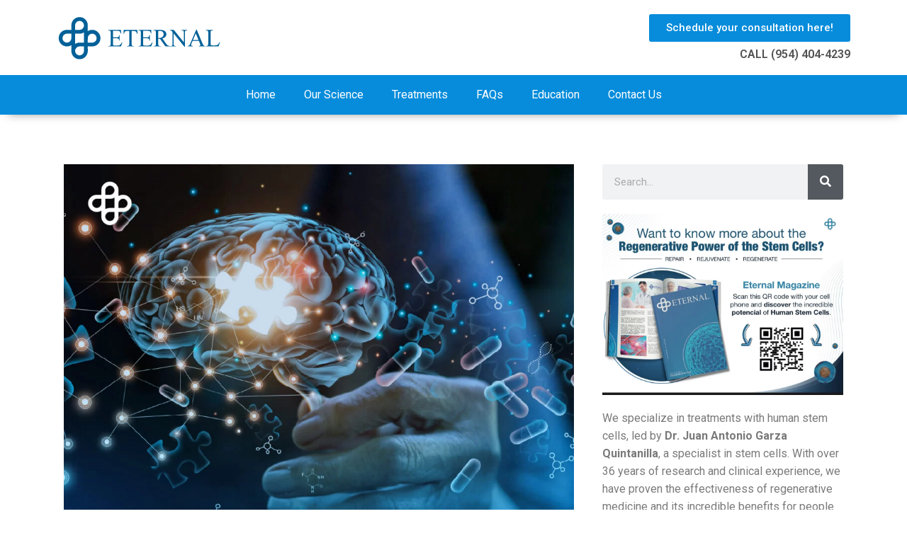

--- FILE ---
content_type: text/html; charset=UTF-8
request_url: https://eternalcenter.health/stem-cells-and-parkinsons-disease/
body_size: 31273
content:
<!DOCTYPE html>
<html lang="en-US">
<head><meta charset="UTF-8" /><script>if(navigator.userAgent.match(/MSIE|Internet Explorer/i)||navigator.userAgent.match(/Trident\/7\..*?rv:11/i)){var href=document.location.href;if(!href.match(/[?&]nowprocket/)){if(href.indexOf("?")==-1){if(href.indexOf("#")==-1){document.location.href=href+"?nowprocket=1"}else{document.location.href=href.replace("#","?nowprocket=1#")}}else{if(href.indexOf("#")==-1){document.location.href=href+"&nowprocket=1"}else{document.location.href=href.replace("#","&nowprocket=1#")}}}}</script><script>class RocketLazyLoadScripts{constructor(){this.v="1.2.3",this.triggerEvents=["keydown","mousedown","mousemove","touchmove","touchstart","touchend","wheel"],this.userEventHandler=this._triggerListener.bind(this),this.touchStartHandler=this._onTouchStart.bind(this),this.touchMoveHandler=this._onTouchMove.bind(this),this.touchEndHandler=this._onTouchEnd.bind(this),this.clickHandler=this._onClick.bind(this),this.interceptedClicks=[],window.addEventListener("pageshow",t=>{this.persisted=t.persisted}),window.addEventListener("DOMContentLoaded",()=>{this._preconnect3rdParties()}),this.delayedScripts={normal:[],async:[],defer:[]},this.trash=[],this.allJQueries=[]}_addUserInteractionListener(t){if(document.hidden){t._triggerListener();return}this.triggerEvents.forEach(e=>window.addEventListener(e,t.userEventHandler,{passive:!0})),window.addEventListener("touchstart",t.touchStartHandler,{passive:!0}),window.addEventListener("mousedown",t.touchStartHandler),document.addEventListener("visibilitychange",t.userEventHandler)}_removeUserInteractionListener(){this.triggerEvents.forEach(t=>window.removeEventListener(t,this.userEventHandler,{passive:!0})),document.removeEventListener("visibilitychange",this.userEventHandler)}_onTouchStart(t){"HTML"!==t.target.tagName&&(window.addEventListener("touchend",this.touchEndHandler),window.addEventListener("mouseup",this.touchEndHandler),window.addEventListener("touchmove",this.touchMoveHandler,{passive:!0}),window.addEventListener("mousemove",this.touchMoveHandler),t.target.addEventListener("click",this.clickHandler),this._renameDOMAttribute(t.target,"onclick","rocket-onclick"),this._pendingClickStarted())}_onTouchMove(t){window.removeEventListener("touchend",this.touchEndHandler),window.removeEventListener("mouseup",this.touchEndHandler),window.removeEventListener("touchmove",this.touchMoveHandler,{passive:!0}),window.removeEventListener("mousemove",this.touchMoveHandler),t.target.removeEventListener("click",this.clickHandler),this._renameDOMAttribute(t.target,"rocket-onclick","onclick"),this._pendingClickFinished()}_onTouchEnd(t){window.removeEventListener("touchend",this.touchEndHandler),window.removeEventListener("mouseup",this.touchEndHandler),window.removeEventListener("touchmove",this.touchMoveHandler,{passive:!0}),window.removeEventListener("mousemove",this.touchMoveHandler)}_onClick(t){t.target.removeEventListener("click",this.clickHandler),this._renameDOMAttribute(t.target,"rocket-onclick","onclick"),this.interceptedClicks.push(t),t.preventDefault(),t.stopPropagation(),t.stopImmediatePropagation(),this._pendingClickFinished()}_replayClicks(){window.removeEventListener("touchstart",this.touchStartHandler,{passive:!0}),window.removeEventListener("mousedown",this.touchStartHandler),this.interceptedClicks.forEach(t=>{t.target.dispatchEvent(new MouseEvent("click",{view:t.view,bubbles:!0,cancelable:!0}))})}_waitForPendingClicks(){return new Promise(t=>{this._isClickPending?this._pendingClickFinished=t:t()})}_pendingClickStarted(){this._isClickPending=!0}_pendingClickFinished(){this._isClickPending=!1}_renameDOMAttribute(t,e,r){t.hasAttribute&&t.hasAttribute(e)&&(event.target.setAttribute(r,event.target.getAttribute(e)),event.target.removeAttribute(e))}_triggerListener(){this._removeUserInteractionListener(this),"loading"===document.readyState?document.addEventListener("DOMContentLoaded",this._loadEverythingNow.bind(this)):this._loadEverythingNow()}_preconnect3rdParties(){let t=[];document.querySelectorAll("script[type=rocketlazyloadscript]").forEach(e=>{if(e.hasAttribute("src")){let r=new URL(e.src).origin;r!==location.origin&&t.push({src:r,crossOrigin:e.crossOrigin||"module"===e.getAttribute("data-rocket-type")})}}),t=[...new Map(t.map(t=>[JSON.stringify(t),t])).values()],this._batchInjectResourceHints(t,"preconnect")}async _loadEverythingNow(){this.lastBreath=Date.now(),this._delayEventListeners(this),this._delayJQueryReady(this),this._handleDocumentWrite(),this._registerAllDelayedScripts(),this._preloadAllScripts(),await this._loadScriptsFromList(this.delayedScripts.normal),await this._loadScriptsFromList(this.delayedScripts.defer),await this._loadScriptsFromList(this.delayedScripts.async);try{await this._triggerDOMContentLoaded(),await this._triggerWindowLoad()}catch(t){console.error(t)}window.dispatchEvent(new Event("rocket-allScriptsLoaded")),this._waitForPendingClicks().then(()=>{this._replayClicks()}),this._emptyTrash()}_registerAllDelayedScripts(){document.querySelectorAll("script[type=rocketlazyloadscript]").forEach(t=>{t.hasAttribute("data-rocket-src")?t.hasAttribute("async")&&!1!==t.async?this.delayedScripts.async.push(t):t.hasAttribute("defer")&&!1!==t.defer||"module"===t.getAttribute("data-rocket-type")?this.delayedScripts.defer.push(t):this.delayedScripts.normal.push(t):this.delayedScripts.normal.push(t)})}async _transformScript(t){return new Promise((await this._littleBreath(),navigator.userAgent.indexOf("Firefox/")>0||""===navigator.vendor)?e=>{let r=document.createElement("script");[...t.attributes].forEach(t=>{let e=t.nodeName;"type"!==e&&("data-rocket-type"===e&&(e="type"),"data-rocket-src"===e&&(e="src"),r.setAttribute(e,t.nodeValue))}),t.text&&(r.text=t.text),r.hasAttribute("src")?(r.addEventListener("load",e),r.addEventListener("error",e)):(r.text=t.text,e());try{t.parentNode.replaceChild(r,t)}catch(i){e()}}:async e=>{function r(){t.setAttribute("data-rocket-status","failed"),e()}try{let i=t.getAttribute("data-rocket-type"),n=t.getAttribute("data-rocket-src");t.text,i?(t.type=i,t.removeAttribute("data-rocket-type")):t.removeAttribute("type"),t.addEventListener("load",function r(){t.setAttribute("data-rocket-status","executed"),e()}),t.addEventListener("error",r),n?(t.removeAttribute("data-rocket-src"),t.src=n):t.src="data:text/javascript;base64,"+window.btoa(unescape(encodeURIComponent(t.text)))}catch(s){r()}})}async _loadScriptsFromList(t){let e=t.shift();return e&&e.isConnected?(await this._transformScript(e),this._loadScriptsFromList(t)):Promise.resolve()}_preloadAllScripts(){this._batchInjectResourceHints([...this.delayedScripts.normal,...this.delayedScripts.defer,...this.delayedScripts.async],"preload")}_batchInjectResourceHints(t,e){var r=document.createDocumentFragment();t.forEach(t=>{let i=t.getAttribute&&t.getAttribute("data-rocket-src")||t.src;if(i){let n=document.createElement("link");n.href=i,n.rel=e,"preconnect"!==e&&(n.as="script"),t.getAttribute&&"module"===t.getAttribute("data-rocket-type")&&(n.crossOrigin=!0),t.crossOrigin&&(n.crossOrigin=t.crossOrigin),t.integrity&&(n.integrity=t.integrity),r.appendChild(n),this.trash.push(n)}}),document.head.appendChild(r)}_delayEventListeners(t){let e={};function r(t,r){!function t(r){!e[r]&&(e[r]={originalFunctions:{add:r.addEventListener,remove:r.removeEventListener},eventsToRewrite:[]},r.addEventListener=function(){arguments[0]=i(arguments[0]),e[r].originalFunctions.add.apply(r,arguments)},r.removeEventListener=function(){arguments[0]=i(arguments[0]),e[r].originalFunctions.remove.apply(r,arguments)});function i(t){return e[r].eventsToRewrite.indexOf(t)>=0?"rocket-"+t:t}}(t),e[t].eventsToRewrite.push(r)}function i(t,e){let r=t[e];Object.defineProperty(t,e,{get:()=>r||function(){},set(i){t["rocket"+e]=r=i}})}r(document,"DOMContentLoaded"),r(window,"DOMContentLoaded"),r(window,"load"),r(window,"pageshow"),r(document,"readystatechange"),i(document,"onreadystatechange"),i(window,"onload"),i(window,"onpageshow")}_delayJQueryReady(t){let e;function r(r){if(r&&r.fn&&!t.allJQueries.includes(r)){r.fn.ready=r.fn.init.prototype.ready=function(e){return t.domReadyFired?e.bind(document)(r):document.addEventListener("rocket-DOMContentLoaded",()=>e.bind(document)(r)),r([])};let i=r.fn.on;r.fn.on=r.fn.init.prototype.on=function(){if(this[0]===window){function t(t){return t.split(" ").map(t=>"load"===t||0===t.indexOf("load.")?"rocket-jquery-load":t).join(" ")}"string"==typeof arguments[0]||arguments[0]instanceof String?arguments[0]=t(arguments[0]):"object"==typeof arguments[0]&&Object.keys(arguments[0]).forEach(e=>{let r=arguments[0][e];delete arguments[0][e],arguments[0][t(e)]=r})}return i.apply(this,arguments),this},t.allJQueries.push(r)}e=r}r(window.jQuery),Object.defineProperty(window,"jQuery",{get:()=>e,set(t){r(t)}})}async _triggerDOMContentLoaded(){this.domReadyFired=!0,await this._littleBreath(),document.dispatchEvent(new Event("rocket-DOMContentLoaded")),await this._littleBreath(),window.dispatchEvent(new Event("rocket-DOMContentLoaded")),await this._littleBreath(),document.dispatchEvent(new Event("rocket-readystatechange")),await this._littleBreath(),document.rocketonreadystatechange&&document.rocketonreadystatechange()}async _triggerWindowLoad(){await this._littleBreath(),window.dispatchEvent(new Event("rocket-load")),await this._littleBreath(),window.rocketonload&&window.rocketonload(),await this._littleBreath(),this.allJQueries.forEach(t=>t(window).trigger("rocket-jquery-load")),await this._littleBreath();let t=new Event("rocket-pageshow");t.persisted=this.persisted,window.dispatchEvent(t),await this._littleBreath(),window.rocketonpageshow&&window.rocketonpageshow({persisted:this.persisted})}_handleDocumentWrite(){let t=new Map;document.write=document.writeln=function(e){let r=document.currentScript;r||console.error("WPRocket unable to document.write this: "+e);let i=document.createRange(),n=r.parentElement,s=t.get(r);void 0===s&&(s=r.nextSibling,t.set(r,s));let a=document.createDocumentFragment();i.setStart(a,0),a.appendChild(i.createContextualFragment(e)),n.insertBefore(a,s)}}async _littleBreath(){Date.now()-this.lastBreath>45&&(await this._requestAnimFrame(),this.lastBreath=Date.now())}async _requestAnimFrame(){return document.hidden?new Promise(t=>setTimeout(t)):new Promise(t=>requestAnimationFrame(t))}_emptyTrash(){this.trash.forEach(t=>t.remove())}static run(){let t=new RocketLazyLoadScripts;t._addUserInteractionListener(t)}}RocketLazyLoadScripts.run();</script>
	
	<meta name="viewport" content="width=device-width, initial-scale=1" />
	<link rel="profile" href="http://gmpg.org/xfn/11" />
	<link rel="pingback" href="https://eternalcenter.health/xmlrpc.php" />
	<meta name='robots' content='index, follow, max-image-preview:large, max-snippet:-1, max-video-preview:-1' />

	<!-- This site is optimized with the Yoast SEO Premium plugin v20.8 (Yoast SEO v20.13) - https://yoast.com/wordpress/plugins/seo/ -->
	<title>Stem Cells and Parkinson&#039;s Disease - Eternal</title>
	<meta name="description" content="Stem Cells and Parkinson&#039;s Disease. The frustration caused by the currently limited treatment options has led to a greater focus on stem cell" />
	<link rel="canonical" href="https://eternalcenter.health/stem-cells-and-parkinsons-disease/" />
	<meta property="og:locale" content="en_US" />
	<meta property="og:type" content="article" />
	<meta property="og:title" content="Stem Cells and Parkinson&#039;s Disease" />
	<meta property="og:description" content="Stem Cells and Parkinson&#039;s Disease. The frustration caused by the currently limited treatment options has led to a greater focus on stem cell" />
	<meta property="og:url" content="https://eternalcenter.health/stem-cells-and-parkinsons-disease/" />
	<meta property="og:site_name" content="Eternal" />
	<meta property="article:published_time" content="2023-07-31T13:34:00+00:00" />
	<meta property="article:modified_time" content="2024-09-08T03:10:58+00:00" />
	<meta property="og:image" content="https://eternalcenter.health/wp-content/uploads/2023/07/Celulas-madre-parkinson_portada-1024x854-1.webp" />
	<meta property="og:image:width" content="1024" />
	<meta property="og:image:height" content="854" />
	<meta property="og:image:type" content="image/webp" />
	<meta name="author" content="Ramiro Cubillan" />
	<meta name="twitter:card" content="summary_large_image" />
	<meta name="twitter:label1" content="Written by" />
	<meta name="twitter:data1" content="Ramiro Cubillan" />
	<meta name="twitter:label2" content="Est. reading time" />
	<meta name="twitter:data2" content="2 minutes" />
	<script type="application/ld+json" class="yoast-schema-graph">{"@context":"https://schema.org","@graph":[{"@type":"WebPage","@id":"https://eternalcenter.health/stem-cells-and-parkinsons-disease/","url":"https://eternalcenter.health/stem-cells-and-parkinsons-disease/","name":"Stem Cells and Parkinson's Disease - Eternal","isPartOf":{"@id":"https://eternalcenter.health/#website"},"primaryImageOfPage":{"@id":"https://eternalcenter.health/stem-cells-and-parkinsons-disease/#primaryimage"},"image":{"@id":"https://eternalcenter.health/stem-cells-and-parkinsons-disease/#primaryimage"},"thumbnailUrl":"https://eternalcenter.health/wp-content/uploads/2023/07/Celulas-madre-parkinson_portada-1024x854-1.webp","datePublished":"2023-07-31T13:34:00+00:00","dateModified":"2024-09-08T03:10:58+00:00","author":{"@id":"https://eternalcenter.health/#/schema/person/7f2a8a591167ae8388fa6d3a93fe851e"},"description":"Stem Cells and Parkinson's Disease. The frustration caused by the currently limited treatment options has led to a greater focus on stem cell","breadcrumb":{"@id":"https://eternalcenter.health/stem-cells-and-parkinsons-disease/#breadcrumb"},"inLanguage":"en-US","potentialAction":[{"@type":"ReadAction","target":["https://eternalcenter.health/stem-cells-and-parkinsons-disease/"]}]},{"@type":"ImageObject","inLanguage":"en-US","@id":"https://eternalcenter.health/stem-cells-and-parkinsons-disease/#primaryimage","url":"https://eternalcenter.health/wp-content/uploads/2023/07/Celulas-madre-parkinson_portada-1024x854-1.webp","contentUrl":"https://eternalcenter.health/wp-content/uploads/2023/07/Celulas-madre-parkinson_portada-1024x854-1.webp","width":1024,"height":854},{"@type":"BreadcrumbList","@id":"https://eternalcenter.health/stem-cells-and-parkinsons-disease/#breadcrumb","itemListElement":[{"@type":"ListItem","position":1,"name":"Home","item":"https://eternalcenter.health/"},{"@type":"ListItem","position":2,"name":"Stem Cells and Parkinson&#8217;s Disease"}]},{"@type":"WebSite","@id":"https://eternalcenter.health/#website","url":"https://eternalcenter.health/","name":"Eternal","description":"A leader in cell therapy research","potentialAction":[{"@type":"SearchAction","target":{"@type":"EntryPoint","urlTemplate":"https://eternalcenter.health/?s={search_term_string}"},"query-input":"required name=search_term_string"}],"inLanguage":"en-US"},{"@type":"Person","@id":"https://eternalcenter.health/#/schema/person/7f2a8a591167ae8388fa6d3a93fe851e","name":"Ramiro Cubillan","image":{"@type":"ImageObject","inLanguage":"en-US","@id":"https://eternalcenter.health/#/schema/person/image/","url":"https://secure.gravatar.com/avatar/c28b308bcdcad167a2ad60472db15a5b5cec1d1d6bee8b1361a2b6485ad76210?s=96&d=mm&r=g","contentUrl":"https://secure.gravatar.com/avatar/c28b308bcdcad167a2ad60472db15a5b5cec1d1d6bee8b1361a2b6485ad76210?s=96&d=mm&r=g","caption":"Ramiro Cubillan"},"sameAs":["https://ramirocubillan.com/"],"url":"https://eternalcenter.health/author/rcubillan/"}]}</script>
	<!-- / Yoast SEO Premium plugin. -->


<link rel='dns-prefetch' href='//www.googletagmanager.com' />
<link rel='dns-prefetch' href='//cdn.trustindex.io' />
<link rel='dns-prefetch' href='//connect.facebook.net' />
<link rel='dns-prefetch' href='//fonts.googleapis.com' />
<link rel='dns-prefetch' href='//facebook.com' />
<link rel='dns-prefetch' href='//www.gravatar.com' />
<link rel='dns-prefetch' href='//cdn.shortpixel.ai' />
<link rel='dns-prefetch' href='//secure.gravatar.com' />
<link rel='dns-prefetch' href='//www.googletagservices.com' />
<link rel='dns-prefetch' href='//googleads.g.doubleclick.net' />
<link rel='dns-prefetch' href='//adservice.google.com' />
<link rel='dns-prefetch' href='//pagead2.googlesyndication.com' />
<link rel='dns-prefetch' href='//youtube.com' />
<link rel='dns-prefetch' href='//fonts.gstatic.com' />
<link rel='dns-prefetch' href='//dh4kri6wc2xi2.cloudfront.net' />
<link rel='dns-prefetch' href='//maps.googleapis.com' />
<link rel='dns-prefetch' href='//maps.gstatic.com' />
<link rel='dns-prefetch' href='//use.fontawesome.com' />
<link rel='dns-prefetch' href='//ajax.googleapis.com' />
<link rel='dns-prefetch' href='//apis.google.com' />
<link rel='dns-prefetch' href='//google-analytics.com' />
<link rel='dns-prefetch' href='//www.google-analytics.com' />
<link rel='dns-prefetch' href='//ssl.google-analytics.com' />
<link rel='dns-prefetch' href='//tpc.googlesyndication.com' />
<link rel='dns-prefetch' href='//i.ytimg.com' />
<link rel='dns-prefetch' href='//player.vimeo.com' />
<link rel='dns-prefetch' href='//api.pinterest.com' />
<link rel='dns-prefetch' href='//assets.pinterest.com' />
<link rel='dns-prefetch' href='//platform.twitter.com' />
<link rel='dns-prefetch' href='//syndication.twitter.com' />
<link rel='dns-prefetch' href='//platform.instagram.com' />
<link rel='dns-prefetch' href='//referrer.disqus.com' />
<link rel='dns-prefetch' href='//c.disquscdn.com' />
<link rel='dns-prefetch' href='//cdnjs.cloudflare.com' />
<link rel='dns-prefetch' href='//cdn.ampproject.org' />
<link rel='dns-prefetch' href='//pixel.wp.com' />
<link rel='dns-prefetch' href='//disqus.com' />
<link rel='dns-prefetch' href='//s.gravatar.com' />
<link rel='dns-prefetch' href='//0.gravatar.com' />
<link rel='dns-prefetch' href='//2.gravatar.com' />
<link rel='dns-prefetch' href='//1.gravatar.com' />
<link rel='dns-prefetch' href='//sitename.disqus.com' />
<link rel='dns-prefetch' href='//s7.addthis.com' />
<link rel='dns-prefetch' href='//platform.linkedin.com' />
<link rel='dns-prefetch' href='//w.sharethis.com' />
<link rel='dns-prefetch' href='//s0.wp.com' />
<link rel='dns-prefetch' href='//s1.wp.com' />
<link rel='dns-prefetch' href='//s2.wp.com' />
<link rel='dns-prefetch' href='//stats.wp.com' />
<link rel='dns-prefetch' href='//ajax.microsoft.com' />
<link rel='dns-prefetch' href='//ajax.aspnetcdn.com' />
<link rel='dns-prefetch' href='//s3.amazonaws.com' />
<link rel='dns-prefetch' href='//code.jquery.com' />
<link rel='dns-prefetch' href='//stackpath.bootstrapcdn.com' />
<link rel='dns-prefetch' href='//github.githubassets.com' />
<link rel='dns-prefetch' href='//ad.doubleclick.net' />
<link rel='dns-prefetch' href='//stats.g.doubleclick.net' />
<link rel='dns-prefetch' href='//cm.g.doubleclick.net' />
<link rel='dns-prefetch' href='//stats.buysellads.com' />
<link rel='dns-prefetch' href='//s3.buysellads.com' />
<style id='wp-img-auto-sizes-contain-inline-css'>
img:is([sizes=auto i],[sizes^="auto," i]){contain-intrinsic-size:3000px 1500px}
/*# sourceURL=wp-img-auto-sizes-contain-inline-css */
</style>
<style id='wp-emoji-styles-inline-css'>

	img.wp-smiley, img.emoji {
		display: inline !important;
		border: none !important;
		box-shadow: none !important;
		height: 1em !important;
		width: 1em !important;
		margin: 0 0.07em !important;
		vertical-align: -0.1em !important;
		background: none !important;
		padding: 0 !important;
	}
/*# sourceURL=wp-emoji-styles-inline-css */
</style>
<link rel='stylesheet' id='wp-block-library-css' href='https://eternalcenter.health/wp-includes/css/dist/block-library/style.min.css?ver=6.9' media='all' />
<style id='wp-block-heading-inline-css'>
h1:where(.wp-block-heading).has-background,h2:where(.wp-block-heading).has-background,h3:where(.wp-block-heading).has-background,h4:where(.wp-block-heading).has-background,h5:where(.wp-block-heading).has-background,h6:where(.wp-block-heading).has-background{padding:1.25em 2.375em}h1.has-text-align-left[style*=writing-mode]:where([style*=vertical-lr]),h1.has-text-align-right[style*=writing-mode]:where([style*=vertical-rl]),h2.has-text-align-left[style*=writing-mode]:where([style*=vertical-lr]),h2.has-text-align-right[style*=writing-mode]:where([style*=vertical-rl]),h3.has-text-align-left[style*=writing-mode]:where([style*=vertical-lr]),h3.has-text-align-right[style*=writing-mode]:where([style*=vertical-rl]),h4.has-text-align-left[style*=writing-mode]:where([style*=vertical-lr]),h4.has-text-align-right[style*=writing-mode]:where([style*=vertical-rl]),h5.has-text-align-left[style*=writing-mode]:where([style*=vertical-lr]),h5.has-text-align-right[style*=writing-mode]:where([style*=vertical-rl]),h6.has-text-align-left[style*=writing-mode]:where([style*=vertical-lr]),h6.has-text-align-right[style*=writing-mode]:where([style*=vertical-rl]){rotate:180deg}
/*# sourceURL=https://eternalcenter.health/wp-includes/blocks/heading/style.min.css */
</style>
<style id='wp-block-image-inline-css'>
.wp-block-image>a,.wp-block-image>figure>a{display:inline-block}.wp-block-image img{box-sizing:border-box;height:auto;max-width:100%;vertical-align:bottom}@media not (prefers-reduced-motion){.wp-block-image img.hide{visibility:hidden}.wp-block-image img.show{animation:show-content-image .4s}}.wp-block-image[style*=border-radius] img,.wp-block-image[style*=border-radius]>a{border-radius:inherit}.wp-block-image.has-custom-border img{box-sizing:border-box}.wp-block-image.aligncenter{text-align:center}.wp-block-image.alignfull>a,.wp-block-image.alignwide>a{width:100%}.wp-block-image.alignfull img,.wp-block-image.alignwide img{height:auto;width:100%}.wp-block-image .aligncenter,.wp-block-image .alignleft,.wp-block-image .alignright,.wp-block-image.aligncenter,.wp-block-image.alignleft,.wp-block-image.alignright{display:table}.wp-block-image .aligncenter>figcaption,.wp-block-image .alignleft>figcaption,.wp-block-image .alignright>figcaption,.wp-block-image.aligncenter>figcaption,.wp-block-image.alignleft>figcaption,.wp-block-image.alignright>figcaption{caption-side:bottom;display:table-caption}.wp-block-image .alignleft{float:left;margin:.5em 1em .5em 0}.wp-block-image .alignright{float:right;margin:.5em 0 .5em 1em}.wp-block-image .aligncenter{margin-left:auto;margin-right:auto}.wp-block-image :where(figcaption){margin-bottom:1em;margin-top:.5em}.wp-block-image.is-style-circle-mask img{border-radius:9999px}@supports ((-webkit-mask-image:none) or (mask-image:none)) or (-webkit-mask-image:none){.wp-block-image.is-style-circle-mask img{border-radius:0;-webkit-mask-image:url('data:image/svg+xml;utf8,<svg viewBox="0 0 100 100" xmlns="http://www.w3.org/2000/svg"><circle cx="50" cy="50" r="50"/></svg>');mask-image:url('data:image/svg+xml;utf8,<svg viewBox="0 0 100 100" xmlns="http://www.w3.org/2000/svg"><circle cx="50" cy="50" r="50"/></svg>');mask-mode:alpha;-webkit-mask-position:center;mask-position:center;-webkit-mask-repeat:no-repeat;mask-repeat:no-repeat;-webkit-mask-size:contain;mask-size:contain}}:root :where(.wp-block-image.is-style-rounded img,.wp-block-image .is-style-rounded img){border-radius:9999px}.wp-block-image figure{margin:0}.wp-lightbox-container{display:flex;flex-direction:column;position:relative}.wp-lightbox-container img{cursor:zoom-in}.wp-lightbox-container img:hover+button{opacity:1}.wp-lightbox-container button{align-items:center;backdrop-filter:blur(16px) saturate(180%);background-color:#5a5a5a40;border:none;border-radius:4px;cursor:zoom-in;display:flex;height:20px;justify-content:center;opacity:0;padding:0;position:absolute;right:16px;text-align:center;top:16px;width:20px;z-index:100}@media not (prefers-reduced-motion){.wp-lightbox-container button{transition:opacity .2s ease}}.wp-lightbox-container button:focus-visible{outline:3px auto #5a5a5a40;outline:3px auto -webkit-focus-ring-color;outline-offset:3px}.wp-lightbox-container button:hover{cursor:pointer;opacity:1}.wp-lightbox-container button:focus{opacity:1}.wp-lightbox-container button:focus,.wp-lightbox-container button:hover,.wp-lightbox-container button:not(:hover):not(:active):not(.has-background){background-color:#5a5a5a40;border:none}.wp-lightbox-overlay{box-sizing:border-box;cursor:zoom-out;height:100vh;left:0;overflow:hidden;position:fixed;top:0;visibility:hidden;width:100%;z-index:100000}.wp-lightbox-overlay .close-button{align-items:center;cursor:pointer;display:flex;justify-content:center;min-height:40px;min-width:40px;padding:0;position:absolute;right:calc(env(safe-area-inset-right) + 16px);top:calc(env(safe-area-inset-top) + 16px);z-index:5000000}.wp-lightbox-overlay .close-button:focus,.wp-lightbox-overlay .close-button:hover,.wp-lightbox-overlay .close-button:not(:hover):not(:active):not(.has-background){background:none;border:none}.wp-lightbox-overlay .lightbox-image-container{height:var(--wp--lightbox-container-height);left:50%;overflow:hidden;position:absolute;top:50%;transform:translate(-50%,-50%);transform-origin:top left;width:var(--wp--lightbox-container-width);z-index:9999999999}.wp-lightbox-overlay .wp-block-image{align-items:center;box-sizing:border-box;display:flex;height:100%;justify-content:center;margin:0;position:relative;transform-origin:0 0;width:100%;z-index:3000000}.wp-lightbox-overlay .wp-block-image img{height:var(--wp--lightbox-image-height);min-height:var(--wp--lightbox-image-height);min-width:var(--wp--lightbox-image-width);width:var(--wp--lightbox-image-width)}.wp-lightbox-overlay .wp-block-image figcaption{display:none}.wp-lightbox-overlay button{background:none;border:none}.wp-lightbox-overlay .scrim{background-color:#fff;height:100%;opacity:.9;position:absolute;width:100%;z-index:2000000}.wp-lightbox-overlay.active{visibility:visible}@media not (prefers-reduced-motion){.wp-lightbox-overlay.active{animation:turn-on-visibility .25s both}.wp-lightbox-overlay.active img{animation:turn-on-visibility .35s both}.wp-lightbox-overlay.show-closing-animation:not(.active){animation:turn-off-visibility .35s both}.wp-lightbox-overlay.show-closing-animation:not(.active) img{animation:turn-off-visibility .25s both}.wp-lightbox-overlay.zoom.active{animation:none;opacity:1;visibility:visible}.wp-lightbox-overlay.zoom.active .lightbox-image-container{animation:lightbox-zoom-in .4s}.wp-lightbox-overlay.zoom.active .lightbox-image-container img{animation:none}.wp-lightbox-overlay.zoom.active .scrim{animation:turn-on-visibility .4s forwards}.wp-lightbox-overlay.zoom.show-closing-animation:not(.active){animation:none}.wp-lightbox-overlay.zoom.show-closing-animation:not(.active) .lightbox-image-container{animation:lightbox-zoom-out .4s}.wp-lightbox-overlay.zoom.show-closing-animation:not(.active) .lightbox-image-container img{animation:none}.wp-lightbox-overlay.zoom.show-closing-animation:not(.active) .scrim{animation:turn-off-visibility .4s forwards}}@keyframes show-content-image{0%{visibility:hidden}99%{visibility:hidden}to{visibility:visible}}@keyframes turn-on-visibility{0%{opacity:0}to{opacity:1}}@keyframes turn-off-visibility{0%{opacity:1;visibility:visible}99%{opacity:0;visibility:visible}to{opacity:0;visibility:hidden}}@keyframes lightbox-zoom-in{0%{transform:translate(calc((-100vw + var(--wp--lightbox-scrollbar-width))/2 + var(--wp--lightbox-initial-left-position)),calc(-50vh + var(--wp--lightbox-initial-top-position))) scale(var(--wp--lightbox-scale))}to{transform:translate(-50%,-50%) scale(1)}}@keyframes lightbox-zoom-out{0%{transform:translate(-50%,-50%) scale(1);visibility:visible}99%{visibility:visible}to{transform:translate(calc((-100vw + var(--wp--lightbox-scrollbar-width))/2 + var(--wp--lightbox-initial-left-position)),calc(-50vh + var(--wp--lightbox-initial-top-position))) scale(var(--wp--lightbox-scale));visibility:hidden}}
/*# sourceURL=https://eternalcenter.health/wp-includes/blocks/image/style.min.css */
</style>
<style id='wp-block-paragraph-inline-css'>
.is-small-text{font-size:.875em}.is-regular-text{font-size:1em}.is-large-text{font-size:2.25em}.is-larger-text{font-size:3em}.has-drop-cap:not(:focus):first-letter{float:left;font-size:8.4em;font-style:normal;font-weight:100;line-height:.68;margin:.05em .1em 0 0;text-transform:uppercase}body.rtl .has-drop-cap:not(:focus):first-letter{float:none;margin-left:.1em}p.has-drop-cap.has-background{overflow:hidden}:root :where(p.has-background){padding:1.25em 2.375em}:where(p.has-text-color:not(.has-link-color)) a{color:inherit}p.has-text-align-left[style*="writing-mode:vertical-lr"],p.has-text-align-right[style*="writing-mode:vertical-rl"]{rotate:180deg}
/*# sourceURL=https://eternalcenter.health/wp-includes/blocks/paragraph/style.min.css */
</style>
<style id='wp-block-quote-inline-css'>
.wp-block-quote{box-sizing:border-box;overflow-wrap:break-word}.wp-block-quote.is-large:where(:not(.is-style-plain)),.wp-block-quote.is-style-large:where(:not(.is-style-plain)){margin-bottom:1em;padding:0 1em}.wp-block-quote.is-large:where(:not(.is-style-plain)) p,.wp-block-quote.is-style-large:where(:not(.is-style-plain)) p{font-size:1.5em;font-style:italic;line-height:1.6}.wp-block-quote.is-large:where(:not(.is-style-plain)) cite,.wp-block-quote.is-large:where(:not(.is-style-plain)) footer,.wp-block-quote.is-style-large:where(:not(.is-style-plain)) cite,.wp-block-quote.is-style-large:where(:not(.is-style-plain)) footer{font-size:1.125em;text-align:right}.wp-block-quote>cite{display:block}
/*# sourceURL=https://eternalcenter.health/wp-includes/blocks/quote/style.min.css */
</style>
<style id='global-styles-inline-css'>
:root{--wp--preset--aspect-ratio--square: 1;--wp--preset--aspect-ratio--4-3: 4/3;--wp--preset--aspect-ratio--3-4: 3/4;--wp--preset--aspect-ratio--3-2: 3/2;--wp--preset--aspect-ratio--2-3: 2/3;--wp--preset--aspect-ratio--16-9: 16/9;--wp--preset--aspect-ratio--9-16: 9/16;--wp--preset--color--black: #000000;--wp--preset--color--cyan-bluish-gray: #abb8c3;--wp--preset--color--white: #ffffff;--wp--preset--color--pale-pink: #f78da7;--wp--preset--color--vivid-red: #cf2e2e;--wp--preset--color--luminous-vivid-orange: #ff6900;--wp--preset--color--luminous-vivid-amber: #fcb900;--wp--preset--color--light-green-cyan: #7bdcb5;--wp--preset--color--vivid-green-cyan: #00d084;--wp--preset--color--pale-cyan-blue: #8ed1fc;--wp--preset--color--vivid-cyan-blue: #0693e3;--wp--preset--color--vivid-purple: #9b51e0;--wp--preset--gradient--vivid-cyan-blue-to-vivid-purple: linear-gradient(135deg,rgb(6,147,227) 0%,rgb(155,81,224) 100%);--wp--preset--gradient--light-green-cyan-to-vivid-green-cyan: linear-gradient(135deg,rgb(122,220,180) 0%,rgb(0,208,130) 100%);--wp--preset--gradient--luminous-vivid-amber-to-luminous-vivid-orange: linear-gradient(135deg,rgb(252,185,0) 0%,rgb(255,105,0) 100%);--wp--preset--gradient--luminous-vivid-orange-to-vivid-red: linear-gradient(135deg,rgb(255,105,0) 0%,rgb(207,46,46) 100%);--wp--preset--gradient--very-light-gray-to-cyan-bluish-gray: linear-gradient(135deg,rgb(238,238,238) 0%,rgb(169,184,195) 100%);--wp--preset--gradient--cool-to-warm-spectrum: linear-gradient(135deg,rgb(74,234,220) 0%,rgb(151,120,209) 20%,rgb(207,42,186) 40%,rgb(238,44,130) 60%,rgb(251,105,98) 80%,rgb(254,248,76) 100%);--wp--preset--gradient--blush-light-purple: linear-gradient(135deg,rgb(255,206,236) 0%,rgb(152,150,240) 100%);--wp--preset--gradient--blush-bordeaux: linear-gradient(135deg,rgb(254,205,165) 0%,rgb(254,45,45) 50%,rgb(107,0,62) 100%);--wp--preset--gradient--luminous-dusk: linear-gradient(135deg,rgb(255,203,112) 0%,rgb(199,81,192) 50%,rgb(65,88,208) 100%);--wp--preset--gradient--pale-ocean: linear-gradient(135deg,rgb(255,245,203) 0%,rgb(182,227,212) 50%,rgb(51,167,181) 100%);--wp--preset--gradient--electric-grass: linear-gradient(135deg,rgb(202,248,128) 0%,rgb(113,206,126) 100%);--wp--preset--gradient--midnight: linear-gradient(135deg,rgb(2,3,129) 0%,rgb(40,116,252) 100%);--wp--preset--font-size--small: 13px;--wp--preset--font-size--medium: 20px;--wp--preset--font-size--large: 36px;--wp--preset--font-size--x-large: 42px;--wp--preset--spacing--20: 0.44rem;--wp--preset--spacing--30: 0.67rem;--wp--preset--spacing--40: 1rem;--wp--preset--spacing--50: 1.5rem;--wp--preset--spacing--60: 2.25rem;--wp--preset--spacing--70: 3.38rem;--wp--preset--spacing--80: 5.06rem;--wp--preset--shadow--natural: 6px 6px 9px rgba(0, 0, 0, 0.2);--wp--preset--shadow--deep: 12px 12px 50px rgba(0, 0, 0, 0.4);--wp--preset--shadow--sharp: 6px 6px 0px rgba(0, 0, 0, 0.2);--wp--preset--shadow--outlined: 6px 6px 0px -3px rgb(255, 255, 255), 6px 6px rgb(0, 0, 0);--wp--preset--shadow--crisp: 6px 6px 0px rgb(0, 0, 0);}:where(.is-layout-flex){gap: 0.5em;}:where(.is-layout-grid){gap: 0.5em;}body .is-layout-flex{display: flex;}.is-layout-flex{flex-wrap: wrap;align-items: center;}.is-layout-flex > :is(*, div){margin: 0;}body .is-layout-grid{display: grid;}.is-layout-grid > :is(*, div){margin: 0;}:where(.wp-block-columns.is-layout-flex){gap: 2em;}:where(.wp-block-columns.is-layout-grid){gap: 2em;}:where(.wp-block-post-template.is-layout-flex){gap: 1.25em;}:where(.wp-block-post-template.is-layout-grid){gap: 1.25em;}.has-black-color{color: var(--wp--preset--color--black) !important;}.has-cyan-bluish-gray-color{color: var(--wp--preset--color--cyan-bluish-gray) !important;}.has-white-color{color: var(--wp--preset--color--white) !important;}.has-pale-pink-color{color: var(--wp--preset--color--pale-pink) !important;}.has-vivid-red-color{color: var(--wp--preset--color--vivid-red) !important;}.has-luminous-vivid-orange-color{color: var(--wp--preset--color--luminous-vivid-orange) !important;}.has-luminous-vivid-amber-color{color: var(--wp--preset--color--luminous-vivid-amber) !important;}.has-light-green-cyan-color{color: var(--wp--preset--color--light-green-cyan) !important;}.has-vivid-green-cyan-color{color: var(--wp--preset--color--vivid-green-cyan) !important;}.has-pale-cyan-blue-color{color: var(--wp--preset--color--pale-cyan-blue) !important;}.has-vivid-cyan-blue-color{color: var(--wp--preset--color--vivid-cyan-blue) !important;}.has-vivid-purple-color{color: var(--wp--preset--color--vivid-purple) !important;}.has-black-background-color{background-color: var(--wp--preset--color--black) !important;}.has-cyan-bluish-gray-background-color{background-color: var(--wp--preset--color--cyan-bluish-gray) !important;}.has-white-background-color{background-color: var(--wp--preset--color--white) !important;}.has-pale-pink-background-color{background-color: var(--wp--preset--color--pale-pink) !important;}.has-vivid-red-background-color{background-color: var(--wp--preset--color--vivid-red) !important;}.has-luminous-vivid-orange-background-color{background-color: var(--wp--preset--color--luminous-vivid-orange) !important;}.has-luminous-vivid-amber-background-color{background-color: var(--wp--preset--color--luminous-vivid-amber) !important;}.has-light-green-cyan-background-color{background-color: var(--wp--preset--color--light-green-cyan) !important;}.has-vivid-green-cyan-background-color{background-color: var(--wp--preset--color--vivid-green-cyan) !important;}.has-pale-cyan-blue-background-color{background-color: var(--wp--preset--color--pale-cyan-blue) !important;}.has-vivid-cyan-blue-background-color{background-color: var(--wp--preset--color--vivid-cyan-blue) !important;}.has-vivid-purple-background-color{background-color: var(--wp--preset--color--vivid-purple) !important;}.has-black-border-color{border-color: var(--wp--preset--color--black) !important;}.has-cyan-bluish-gray-border-color{border-color: var(--wp--preset--color--cyan-bluish-gray) !important;}.has-white-border-color{border-color: var(--wp--preset--color--white) !important;}.has-pale-pink-border-color{border-color: var(--wp--preset--color--pale-pink) !important;}.has-vivid-red-border-color{border-color: var(--wp--preset--color--vivid-red) !important;}.has-luminous-vivid-orange-border-color{border-color: var(--wp--preset--color--luminous-vivid-orange) !important;}.has-luminous-vivid-amber-border-color{border-color: var(--wp--preset--color--luminous-vivid-amber) !important;}.has-light-green-cyan-border-color{border-color: var(--wp--preset--color--light-green-cyan) !important;}.has-vivid-green-cyan-border-color{border-color: var(--wp--preset--color--vivid-green-cyan) !important;}.has-pale-cyan-blue-border-color{border-color: var(--wp--preset--color--pale-cyan-blue) !important;}.has-vivid-cyan-blue-border-color{border-color: var(--wp--preset--color--vivid-cyan-blue) !important;}.has-vivid-purple-border-color{border-color: var(--wp--preset--color--vivid-purple) !important;}.has-vivid-cyan-blue-to-vivid-purple-gradient-background{background: var(--wp--preset--gradient--vivid-cyan-blue-to-vivid-purple) !important;}.has-light-green-cyan-to-vivid-green-cyan-gradient-background{background: var(--wp--preset--gradient--light-green-cyan-to-vivid-green-cyan) !important;}.has-luminous-vivid-amber-to-luminous-vivid-orange-gradient-background{background: var(--wp--preset--gradient--luminous-vivid-amber-to-luminous-vivid-orange) !important;}.has-luminous-vivid-orange-to-vivid-red-gradient-background{background: var(--wp--preset--gradient--luminous-vivid-orange-to-vivid-red) !important;}.has-very-light-gray-to-cyan-bluish-gray-gradient-background{background: var(--wp--preset--gradient--very-light-gray-to-cyan-bluish-gray) !important;}.has-cool-to-warm-spectrum-gradient-background{background: var(--wp--preset--gradient--cool-to-warm-spectrum) !important;}.has-blush-light-purple-gradient-background{background: var(--wp--preset--gradient--blush-light-purple) !important;}.has-blush-bordeaux-gradient-background{background: var(--wp--preset--gradient--blush-bordeaux) !important;}.has-luminous-dusk-gradient-background{background: var(--wp--preset--gradient--luminous-dusk) !important;}.has-pale-ocean-gradient-background{background: var(--wp--preset--gradient--pale-ocean) !important;}.has-electric-grass-gradient-background{background: var(--wp--preset--gradient--electric-grass) !important;}.has-midnight-gradient-background{background: var(--wp--preset--gradient--midnight) !important;}.has-small-font-size{font-size: var(--wp--preset--font-size--small) !important;}.has-medium-font-size{font-size: var(--wp--preset--font-size--medium) !important;}.has-large-font-size{font-size: var(--wp--preset--font-size--large) !important;}.has-x-large-font-size{font-size: var(--wp--preset--font-size--x-large) !important;}
/*# sourceURL=global-styles-inline-css */
</style>

<style id='classic-theme-styles-inline-css'>
/*! This file is auto-generated */
.wp-block-button__link{color:#fff;background-color:#32373c;border-radius:9999px;box-shadow:none;text-decoration:none;padding:calc(.667em + 2px) calc(1.333em + 2px);font-size:1.125em}.wp-block-file__button{background:#32373c;color:#fff;text-decoration:none}
/*# sourceURL=/wp-includes/css/classic-themes.min.css */
</style>
<link data-minify="1" rel='stylesheet' id='woocommerce-layout-css' href='https://eternalcenter.health/wp-content/cache/min/1/wp-content/plugins/woocommerce/assets/css/woocommerce-layout.css?ver=1711130357' media='all' />
<link data-minify="1" rel='stylesheet' id='woocommerce-smallscreen-css' href='https://eternalcenter.health/wp-content/cache/min/1/wp-content/plugins/woocommerce/assets/css/woocommerce-smallscreen.css?ver=1711130357' media='only screen and (max-width: 768px)' />
<link data-minify="1" rel='stylesheet' id='woocommerce-general-css' href='https://eternalcenter.health/wp-content/cache/min/1/wp-content/plugins/woocommerce/assets/css/woocommerce.css?ver=1711130357' media='all' />
<style id='woocommerce-inline-inline-css'>
.woocommerce form .form-row .required { visibility: visible; }
/*# sourceURL=woocommerce-inline-inline-css */
</style>
<link data-minify="1" rel='stylesheet' id='hfe-style-css' href='https://eternalcenter.health/wp-content/cache/min/1/wp-content/plugins/header-footer-elementor/assets/css/header-footer-elementor.css?ver=1711130357' media='all' />
<link data-minify="1" rel='stylesheet' id='elementor-icons-css' href='https://eternalcenter.health/wp-content/cache/min/1/wp-content/plugins/elementor/assets/lib/eicons/css/elementor-icons.min.css?ver=1711130357' media='all' />
<link rel='stylesheet' id='elementor-frontend-css' href='https://eternalcenter.health/wp-content/plugins/elementor/assets/css/frontend-lite.min.css?ver=3.15.1' media='all' />
<link rel='stylesheet' id='swiper-css' href='https://eternalcenter.health/wp-content/plugins/elementor/assets/lib/swiper/css/swiper.min.css?ver=5.3.6' media='all' />
<link rel='stylesheet' id='elementor-post-5-css' href='https://eternalcenter.health/wp-content/uploads/elementor/css/post-5.css?ver=1691267661' media='all' />
<link rel='stylesheet' id='elementor-pro-css' href='https://eternalcenter.health/wp-content/plugins/elementor-pro/assets/css/frontend-lite.min.css?ver=3.15.0' media='all' />
<link rel='stylesheet' id='elementor-global-css' href='https://eternalcenter.health/wp-content/uploads/elementor/css/global.css?ver=1691267662' media='all' />
<link rel='stylesheet' id='elementor-post-11-css' href='https://eternalcenter.health/wp-content/uploads/elementor/css/post-11.css?ver=1691267663' media='all' />
<link data-minify="1" rel='stylesheet' id='hfe-widgets-style-css' href='https://eternalcenter.health/wp-content/cache/min/1/wp-content/plugins/header-footer-elementor/inc/widgets-css/frontend.css?ver=1711130357' media='all' />
<link rel='stylesheet' id='elementor-post-37-css' href='https://eternalcenter.health/wp-content/uploads/elementor/css/post-37.css?ver=1691267663' media='all' />
<link rel='stylesheet' id='hello-elementor-css' href='https://eternalcenter.health/wp-content/themes/hello-elementor/style.min.css?ver=2.8.1' media='all' />
<link rel='stylesheet' id='hello-elementor-theme-style-css' href='https://eternalcenter.health/wp-content/themes/hello-elementor/theme.min.css?ver=2.8.1' media='all' />
<link rel='stylesheet' id='elementor-post-260-css' href='https://eternalcenter.health/wp-content/uploads/elementor/css/post-260.css?ver=1691267669' media='all' />
<link rel='stylesheet' id='elementor-post-876-css' href='https://eternalcenter.health/wp-content/uploads/elementor/css/post-876.css?ver=1691267663' media='all' />
<style id='rocket-lazyload-inline-css'>
.rll-youtube-player{position:relative;padding-bottom:56.23%;height:0;overflow:hidden;max-width:100%;}.rll-youtube-player:focus-within{outline: 2px solid currentColor;outline-offset: 5px;}.rll-youtube-player iframe{position:absolute;top:0;left:0;width:100%;height:100%;z-index:100;background:0 0}.rll-youtube-player img{bottom:0;display:block;left:0;margin:auto;max-width:100%;width:100%;position:absolute;right:0;top:0;border:none;height:auto;-webkit-transition:.4s all;-moz-transition:.4s all;transition:.4s all}.rll-youtube-player img:hover{-webkit-filter:brightness(75%)}.rll-youtube-player .play{height:100%;width:100%;left:0;top:0;position:absolute;background:url(https://eternalcenter.health/wp-content/plugins/wp-rocket/assets/img/youtube.png) no-repeat center;background-color: transparent !important;cursor:pointer;border:none;}
/*# sourceURL=rocket-lazyload-inline-css */
</style>
<link rel='stylesheet' id='google-fonts-1-css' href='https://fonts.googleapis.com/css?family=Roboto%3A100%2C100italic%2C200%2C200italic%2C300%2C300italic%2C400%2C400italic%2C500%2C500italic%2C600%2C600italic%2C700%2C700italic%2C800%2C800italic%2C900%2C900italic%7CRoboto+Slab%3A100%2C100italic%2C200%2C200italic%2C300%2C300italic%2C400%2C400italic%2C500%2C500italic%2C600%2C600italic%2C700%2C700italic%2C800%2C800italic%2C900%2C900italic%7CMontserrat%3A100%2C100italic%2C200%2C200italic%2C300%2C300italic%2C400%2C400italic%2C500%2C500italic%2C600%2C600italic%2C700%2C700italic%2C800%2C800italic%2C900%2C900italic&#038;display=swap&#038;ver=6.9' media='all' />
<link rel='stylesheet' id='elementor-icons-shared-0-css' href='https://eternalcenter.health/wp-content/plugins/elementor/assets/lib/font-awesome/css/fontawesome.min.css?ver=5.15.3' media='all' />
<link data-minify="1" rel='stylesheet' id='elementor-icons-fa-solid-css' href='https://eternalcenter.health/wp-content/cache/min/1/wp-content/plugins/elementor/assets/lib/font-awesome/css/solid.min.css?ver=1711130357' media='all' />
<link data-minify="1" rel='stylesheet' id='elementor-icons-fa-brands-css' href='https://eternalcenter.health/wp-content/cache/min/1/wp-content/plugins/elementor/assets/lib/font-awesome/css/brands.min.css?ver=1711130357' media='all' />
<link rel="preconnect" href="https://fonts.gstatic.com/" crossorigin><script src="https://eternalcenter.health/wp-includes/js/jquery/jquery.min.js?ver=3.7.1" id="jquery-core-js"></script>
<script src="https://eternalcenter.health/wp-includes/js/jquery/jquery-migrate.min.js?ver=3.4.1" id="jquery-migrate-js"></script>

<!-- Google Analytics snippet added by Site Kit -->
<script src="https://www.googletagmanager.com/gtag/js?id=UA-270182468-1" id="google_gtagjs-js" async></script>
<script id="google_gtagjs-js-after">
window.dataLayer = window.dataLayer || [];function gtag(){dataLayer.push(arguments);}
gtag('set', 'linker', {"domains":["eternalcenter.health"]} );
gtag("js", new Date());
gtag("set", "developer_id.dZTNiMT", true);
gtag("config", "UA-270182468-1", {"anonymize_ip":true});
gtag("config", "GT-NC6VHJL");
//# sourceURL=google_gtagjs-js-after
</script>

<!-- End Google Analytics snippet added by Site Kit -->
<link rel="https://api.w.org/" href="https://eternalcenter.health/wp-json/" /><link rel="alternate" title="JSON" type="application/json" href="https://eternalcenter.health/wp-json/wp/v2/posts/4057" /><link rel="EditURI" type="application/rsd+xml" title="RSD" href="https://eternalcenter.health/xmlrpc.php?rsd" />
<link rel='shortlink' href='https://eternalcenter.health/?p=4057' />
<meta name="generator" content="Site Kit by Google 1.106.0" />
		<script type="rocketlazyloadscript" data-rocket-type="text/javascript">
				window.rocketSplitTest = { 'config': { 'page': { 'base': { 'protocol': 'https://', 'host': 'eternalcenter.health', 'path': '/' } } } };
				window.rocketSplitTest.cookie = { };
				window.rocketSplitTest.cookie.create = function (name, value, days) {
					var date = new Date();
					date.setTime(date.getTime() + (days * 24 * 60 * 60 * 1000));
					document.cookie = name + "=" + value + "; expires=" + date.toGMTString() + "; path=" + window.rocketSplitTest.config.page.base.path;
				};
				window.rocketSplitTest.cookie.read = function (name) {
					var parts = ("; " + document.cookie).split("; " + name + "=");
					return (parts.length === 2) ? parts.pop().split(";").shift() : null;
				};
		</script>

		<meta name="pinterest-rich-pin" content="false" />	<noscript><style>.woocommerce-product-gallery{ opacity: 1 !important; }</style></noscript>
	<meta name="generator" content="Elementor 3.15.1; features: e_dom_optimization, e_optimized_assets_loading, e_optimized_css_loading, additional_custom_breakpoints; settings: css_print_method-external, google_font-enabled, font_display-swap">
<meta name="facebook-domain-verification" content="ajvkym2ad7v3b5gdc7xf0ko2seorua" />
<!-- Meta Pixel Code -->
<script type="rocketlazyloadscript">
!function(f,b,e,v,n,t,s)
{if(f.fbq)return;n=f.fbq=function(){n.callMethod?
n.callMethod.apply(n,arguments):n.queue.push(arguments)};
if(!f._fbq)f._fbq=n;n.push=n;n.loaded=!0;n.version='2.0';
n.queue=[];t=b.createElement(e);t.async=!0;
t.src=v;s=b.getElementsByTagName(e)[0];
s.parentNode.insertBefore(t,s)}(window, document,'script',
'https://connect.facebook.net/en_US/fbevents.js');
fbq('init', '326995755343437');
fbq('track', 'PageView');
</script>
<noscript><img height="1" width="1" style="display:none"
src="https://www.facebook.com/tr?id=326995755343437&ev=PageView&noscript=1"
/></noscript>
<!-- End Meta Pixel Code -->
<!-- MS, fb & Whatsapp -->

<!-- MS Tile - for Microsoft apps-->
<meta name="msapplication-TileImage" content="https://eternalcenter.health/wp-content/uploads/2023/05/landing_wellness_bg_05.jpg">    

<!-- fb & Whatsapp -->

<!-- Site Name, Title, and Description to be displayed -->
<meta property="og:site_name" content="ETERNAL">
<meta property="og:title" content="ETERNAL">
<meta property="og:description" content="A leader in cell therapy research and regenerative medicine">

<!-- Image to display -->
<!-- Replace   «example.com/image01.jpg» with your own -->
<meta property="og:image" content="https://eternalcenter.health/wp-content/uploads/2023/05/landing_wellness_bg_05.jpg">

<!-- No need to change anything here -->
<meta property="og:type" content="website" />
<meta property="og:image:type" content="image/png">

<!-- Size of image. Any size up to 300. Anything above 300px will not work in WhatsApp -->
<meta property="og:image:width" content="300">
<meta property="og:image:height" content="300">

<!-- Website to visit when clicked in fb or WhatsApp-->
<meta property="og:url" content="https://eternalcenter.health/">
<script type="rocketlazyloadscript">
var head = document.head;
var script = document.createElement('script');
script.type = 'text/javascript';
script.src = "https://186362.t.hyros.com/v1/lst/universal-script?ph=c381da3983a22ecbeac7be9af78a4bf411b01539e54bd654b6f59ec2859b8e9c&tag=!clicked&ref_url=" + encodeURI(document.URL) ;
head.appendChild(script);
</script>
<meta name="generator" content="Powered by Slider Revolution 6.6.14 - responsive, Mobile-Friendly Slider Plugin for WordPress with comfortable drag and drop interface." />
<link rel="icon" href="https://eternalcenter.health/wp-content/uploads/2023/02/cropped-logo-Eternal-32x32.png" sizes="32x32" />
<link rel="icon" href="https://eternalcenter.health/wp-content/uploads/2023/02/cropped-logo-Eternal-192x192.png" sizes="192x192" />
<link rel="apple-touch-icon" href="https://eternalcenter.health/wp-content/uploads/2023/02/cropped-logo-Eternal-180x180.png" />
<meta name="msapplication-TileImage" content="https://eternalcenter.health/wp-content/uploads/2023/02/cropped-logo-Eternal-270x270.png" />
<script type="rocketlazyloadscript">function setREVStartSize(e){
			//window.requestAnimationFrame(function() {
				window.RSIW = window.RSIW===undefined ? window.innerWidth : window.RSIW;
				window.RSIH = window.RSIH===undefined ? window.innerHeight : window.RSIH;
				try {
					var pw = document.getElementById(e.c).parentNode.offsetWidth,
						newh;
					pw = pw===0 || isNaN(pw) || (e.l=="fullwidth" || e.layout=="fullwidth") ? window.RSIW : pw;
					e.tabw = e.tabw===undefined ? 0 : parseInt(e.tabw);
					e.thumbw = e.thumbw===undefined ? 0 : parseInt(e.thumbw);
					e.tabh = e.tabh===undefined ? 0 : parseInt(e.tabh);
					e.thumbh = e.thumbh===undefined ? 0 : parseInt(e.thumbh);
					e.tabhide = e.tabhide===undefined ? 0 : parseInt(e.tabhide);
					e.thumbhide = e.thumbhide===undefined ? 0 : parseInt(e.thumbhide);
					e.mh = e.mh===undefined || e.mh=="" || e.mh==="auto" ? 0 : parseInt(e.mh,0);
					if(e.layout==="fullscreen" || e.l==="fullscreen")
						newh = Math.max(e.mh,window.RSIH);
					else{
						e.gw = Array.isArray(e.gw) ? e.gw : [e.gw];
						for (var i in e.rl) if (e.gw[i]===undefined || e.gw[i]===0) e.gw[i] = e.gw[i-1];
						e.gh = e.el===undefined || e.el==="" || (Array.isArray(e.el) && e.el.length==0)? e.gh : e.el;
						e.gh = Array.isArray(e.gh) ? e.gh : [e.gh];
						for (var i in e.rl) if (e.gh[i]===undefined || e.gh[i]===0) e.gh[i] = e.gh[i-1];
											
						var nl = new Array(e.rl.length),
							ix = 0,
							sl;
						e.tabw = e.tabhide>=pw ? 0 : e.tabw;
						e.thumbw = e.thumbhide>=pw ? 0 : e.thumbw;
						e.tabh = e.tabhide>=pw ? 0 : e.tabh;
						e.thumbh = e.thumbhide>=pw ? 0 : e.thumbh;
						for (var i in e.rl) nl[i] = e.rl[i]<window.RSIW ? 0 : e.rl[i];
						sl = nl[0];
						for (var i in nl) if (sl>nl[i] && nl[i]>0) { sl = nl[i]; ix=i;}
						var m = pw>(e.gw[ix]+e.tabw+e.thumbw) ? 1 : (pw-(e.tabw+e.thumbw)) / (e.gw[ix]);
						newh =  (e.gh[ix] * m) + (e.tabh + e.thumbh);
					}
					var el = document.getElementById(e.c);
					if (el!==null && el) el.style.height = newh+"px";
					el = document.getElementById(e.c+"_wrapper");
					if (el!==null && el) {
						el.style.height = newh+"px";
						el.style.display = "block";
					}
				} catch(e){
					console.log("Failure at Presize of Slider:" + e)
				}
			//});
		  };</script>
<noscript><style id="rocket-lazyload-nojs-css">.rll-youtube-player, [data-lazy-src]{display:none !important;}</style></noscript><link data-minify="1" rel='stylesheet' id='elementor-icons-fa-regular-css' href='https://eternalcenter.health/wp-content/cache/min/1/wp-content/plugins/elementor/assets/lib/font-awesome/css/regular.min.css?ver=1711130474' media='all' />
<link rel='stylesheet' id='e-animations-css' href='https://eternalcenter.health/wp-content/plugins/elementor/assets/lib/animations/animations.min.css?ver=3.15.1' media='all' />
<link data-minify="1" rel='stylesheet' id='rs-plugin-settings-css' href='https://eternalcenter.health/wp-content/cache/min/1/wp-content/plugins/revslider/public/assets/css/rs6.css?ver=1711130357' media='all' />
<style id='rs-plugin-settings-inline-css'>
#rs-demo-id {}
/*# sourceURL=rs-plugin-settings-inline-css */
</style>
</head>

<body class="wp-singular post-template-default single single-post postid-4057 single-format-standard wp-theme-hello-elementor theme-hello-elementor woocommerce-no-js ehf-header ehf-footer ehf-template-hello-elementor ehf-stylesheet-hello-elementor elementor-default elementor-kit-5 elementor-page-260">
<div id="page" class="hfeed site">

		<header id="masthead" itemscope="itemscope" itemtype="https://schema.org/WPHeader">
			<p class="main-title bhf-hidden" itemprop="headline"><a href="https://eternalcenter.health" title="Eternal" rel="home">Eternal</a></p>
					<div data-elementor-type="wp-post" data-elementor-id="11" class="elementor elementor-11" data-elementor-post-type="elementor-hf">
									<section class="elementor-section elementor-top-section elementor-element elementor-element-10c855f elementor-hidden-tablet elementor-hidden-mobile elementor-section-boxed elementor-section-height-default elementor-section-height-default" data-id="10c855f" data-element_type="section">
						<div class="elementor-container elementor-column-gap-default">
					<div class="elementor-column elementor-col-33 elementor-top-column elementor-element elementor-element-f73c0cd" data-id="f73c0cd" data-element_type="column">
			<div class="elementor-widget-wrap elementor-element-populated">
								<div class="elementor-element elementor-element-312b55b elementor-widget elementor-widget-image" data-id="312b55b" data-element_type="widget" data-widget_type="image.default">
				<div class="elementor-widget-container">
			<style>/*! elementor - v3.15.0 - 02-08-2023 */
.elementor-widget-image{text-align:center}.elementor-widget-image a{display:inline-block}.elementor-widget-image a img[src$=".svg"]{width:48px}.elementor-widget-image img{vertical-align:middle;display:inline-block}</style>													<a href="https://eternalcenter.health/">
							<img src="https://eternalcenter.health/wp-content/uploads/2023/02/eternal-logo.svg" class="attachment-full size-full wp-image-706" alt="" />								</a>
															</div>
				</div>
					</div>
		</div>
				<div class="elementor-column elementor-col-33 elementor-top-column elementor-element elementor-element-450fa76 elementor-hidden-mobile" data-id="450fa76" data-element_type="column">
			<div class="elementor-widget-wrap">
									</div>
		</div>
				<div class="elementor-column elementor-col-33 elementor-top-column elementor-element elementor-element-2dce5e8 elementor-hidden-mobile" data-id="2dce5e8" data-element_type="column">
			<div class="elementor-widget-wrap elementor-element-populated">
								<div class="elementor-element elementor-element-0a1e665 elementor-align-right elementor-tablet-align-center elementor-widget elementor-widget-button" data-id="0a1e665" data-element_type="widget" data-widget_type="button.default">
				<div class="elementor-widget-container">
					<div class="elementor-button-wrapper">
			<a class="elementor-button elementor-button-link elementor-size-sm" href="https://eternalcenter.health/personalized-consultation/">
						<span class="elementor-button-content-wrapper">
						<span class="elementor-button-text">Schedule your consultation here!</span>
		</span>
					</a>
		</div>
				</div>
				</div>
				<div class="elementor-element elementor-element-2805ebc elementor-widget elementor-widget-heading" data-id="2805ebc" data-element_type="widget" data-widget_type="heading.default">
				<div class="elementor-widget-container">
			<style>/*! elementor - v3.15.0 - 02-08-2023 */
.elementor-heading-title{padding:0;margin:0;line-height:1}.elementor-widget-heading .elementor-heading-title[class*=elementor-size-]>a{color:inherit;font-size:inherit;line-height:inherit}.elementor-widget-heading .elementor-heading-title.elementor-size-small{font-size:15px}.elementor-widget-heading .elementor-heading-title.elementor-size-medium{font-size:19px}.elementor-widget-heading .elementor-heading-title.elementor-size-large{font-size:29px}.elementor-widget-heading .elementor-heading-title.elementor-size-xl{font-size:39px}.elementor-widget-heading .elementor-heading-title.elementor-size-xxl{font-size:59px}</style><p class="elementor-heading-title elementor-size-default"><a href="tel:19544044239">CALL (954) 404-4239</a></p>		</div>
				</div>
					</div>
		</div>
							</div>
		</section>
				<section class="elementor-section elementor-top-section elementor-element elementor-element-fa214e9 elementor-hidden-tablet elementor-hidden-mobile elementor-section-boxed elementor-section-height-default elementor-section-height-default" data-id="fa214e9" data-element_type="section" data-settings="{&quot;background_background&quot;:&quot;classic&quot;,&quot;sticky&quot;:&quot;top&quot;,&quot;sticky_on&quot;:[&quot;desktop&quot;,&quot;tablet&quot;,&quot;mobile&quot;],&quot;sticky_offset&quot;:0,&quot;sticky_effects_offset&quot;:0}">
						<div class="elementor-container elementor-column-gap-default">
					<div class="elementor-column elementor-col-100 elementor-top-column elementor-element elementor-element-6f2235a" data-id="6f2235a" data-element_type="column">
			<div class="elementor-widget-wrap elementor-element-populated">
								<div class="elementor-element elementor-element-48f777a elementor-nav-menu__align-center elementor-nav-menu--dropdown-tablet elementor-nav-menu__text-align-aside elementor-nav-menu--toggle elementor-nav-menu--burger elementor-widget elementor-widget-nav-menu" data-id="48f777a" data-element_type="widget" data-settings="{&quot;layout&quot;:&quot;horizontal&quot;,&quot;submenu_icon&quot;:{&quot;value&quot;:&quot;&lt;i class=\&quot;fas fa-caret-down\&quot;&gt;&lt;\/i&gt;&quot;,&quot;library&quot;:&quot;fa-solid&quot;},&quot;toggle&quot;:&quot;burger&quot;}" data-widget_type="nav-menu.default">
				<div class="elementor-widget-container">
			<link rel="stylesheet" href="https://eternalcenter.health/wp-content/plugins/elementor-pro/assets/css/widget-nav-menu.min.css">			<nav class="elementor-nav-menu--main elementor-nav-menu__container elementor-nav-menu--layout-horizontal e--pointer-underline e--animation-fade">
				<ul id="menu-1-48f777a" class="elementor-nav-menu"><li class="menu-item menu-item-type-post_type menu-item-object-page menu-item-home menu-item-21"><a href="https://eternalcenter.health/" class="elementor-item">Home</a></li>
<li class="menu-item menu-item-type-post_type menu-item-object-page menu-item-94"><a href="https://eternalcenter.health/our-science/" class="elementor-item">Our Science</a></li>
<li class="menu-item menu-item-type-custom menu-item-object-custom menu-item-1095"><a href="#treatmenttts" class="elementor-item elementor-item-anchor">Treatments</a></li>
<li class="menu-item menu-item-type-post_type menu-item-object-page menu-item-183"><a href="https://eternalcenter.health/faqs/" class="elementor-item">FAQs</a></li>
<li class="menu-item menu-item-type-post_type menu-item-object-page menu-item-184"><a href="https://eternalcenter.health/blog/" class="elementor-item">Education</a></li>
<li class="menu-item menu-item-type-post_type menu-item-object-page menu-item-121"><a href="https://eternalcenter.health/contact-us/" class="elementor-item">Contact Us</a></li>
</ul>			</nav>
					<div class="elementor-menu-toggle" role="button" tabindex="0" aria-label="Menu Toggle" aria-expanded="false">
			<i aria-hidden="true" role="presentation" class="elementor-menu-toggle__icon--open eicon-menu-bar"></i><i aria-hidden="true" role="presentation" class="elementor-menu-toggle__icon--close eicon-close"></i>			<span class="elementor-screen-only">Menu</span>
		</div>
					<nav class="elementor-nav-menu--dropdown elementor-nav-menu__container" aria-hidden="true">
				<ul id="menu-2-48f777a" class="elementor-nav-menu"><li class="menu-item menu-item-type-post_type menu-item-object-page menu-item-home menu-item-21"><a href="https://eternalcenter.health/" class="elementor-item" tabindex="-1">Home</a></li>
<li class="menu-item menu-item-type-post_type menu-item-object-page menu-item-94"><a href="https://eternalcenter.health/our-science/" class="elementor-item" tabindex="-1">Our Science</a></li>
<li class="menu-item menu-item-type-custom menu-item-object-custom menu-item-1095"><a href="#treatmenttts" class="elementor-item elementor-item-anchor" tabindex="-1">Treatments</a></li>
<li class="menu-item menu-item-type-post_type menu-item-object-page menu-item-183"><a href="https://eternalcenter.health/faqs/" class="elementor-item" tabindex="-1">FAQs</a></li>
<li class="menu-item menu-item-type-post_type menu-item-object-page menu-item-184"><a href="https://eternalcenter.health/blog/" class="elementor-item" tabindex="-1">Education</a></li>
<li class="menu-item menu-item-type-post_type menu-item-object-page menu-item-121"><a href="https://eternalcenter.health/contact-us/" class="elementor-item" tabindex="-1">Contact Us</a></li>
</ul>			</nav>
				</div>
				</div>
					</div>
		</div>
							</div>
		</section>
				<section class="elementor-section elementor-top-section elementor-element elementor-element-e7447b7 elementor-hidden-desktop elementor-section-boxed elementor-section-height-default elementor-section-height-default" data-id="e7447b7" data-element_type="section" data-settings="{&quot;background_background&quot;:&quot;classic&quot;,&quot;sticky&quot;:&quot;top&quot;,&quot;sticky_on&quot;:[&quot;tablet&quot;,&quot;mobile&quot;],&quot;sticky_offset&quot;:0,&quot;sticky_effects_offset&quot;:0}">
						<div class="elementor-container elementor-column-gap-default">
					<div class="elementor-column elementor-col-66 elementor-top-column elementor-element elementor-element-7a70dd6" data-id="7a70dd6" data-element_type="column">
			<div class="elementor-widget-wrap elementor-element-populated">
								<div class="elementor-element elementor-element-06dc54c elementor-widget elementor-widget-image" data-id="06dc54c" data-element_type="widget" data-widget_type="image.default">
				<div class="elementor-widget-container">
																<a href="https://eternalcenter.health/">
							<img src="https://eternalcenter.health/wp-content/uploads/2023/02/eternal-logo.svg" class="attachment-full size-full wp-image-706" alt="" />								</a>
															</div>
				</div>
					</div>
		</div>
				<div class="elementor-column elementor-col-33 elementor-top-column elementor-element elementor-element-cd4ead6" data-id="cd4ead6" data-element_type="column">
			<div class="elementor-widget-wrap elementor-element-populated">
								<div class="elementor-element elementor-element-095d6d1 elementor-nav-menu__align-center elementor-nav-menu--stretch elementor-nav-menu--dropdown-tablet elementor-nav-menu__text-align-aside elementor-nav-menu--toggle elementor-nav-menu--burger elementor-widget elementor-widget-nav-menu" data-id="095d6d1" data-element_type="widget" data-settings="{&quot;full_width&quot;:&quot;stretch&quot;,&quot;layout&quot;:&quot;horizontal&quot;,&quot;submenu_icon&quot;:{&quot;value&quot;:&quot;&lt;i class=\&quot;fas fa-caret-down\&quot;&gt;&lt;\/i&gt;&quot;,&quot;library&quot;:&quot;fa-solid&quot;},&quot;toggle&quot;:&quot;burger&quot;}" data-widget_type="nav-menu.default">
				<div class="elementor-widget-container">
						<nav class="elementor-nav-menu--main elementor-nav-menu__container elementor-nav-menu--layout-horizontal e--pointer-underline e--animation-fade">
				<ul id="menu-1-095d6d1" class="elementor-nav-menu"><li class="menu-item menu-item-type-post_type menu-item-object-page menu-item-home menu-item-21"><a href="https://eternalcenter.health/" class="elementor-item">Home</a></li>
<li class="menu-item menu-item-type-post_type menu-item-object-page menu-item-94"><a href="https://eternalcenter.health/our-science/" class="elementor-item">Our Science</a></li>
<li class="menu-item menu-item-type-custom menu-item-object-custom menu-item-1095"><a href="#treatmenttts" class="elementor-item elementor-item-anchor">Treatments</a></li>
<li class="menu-item menu-item-type-post_type menu-item-object-page menu-item-183"><a href="https://eternalcenter.health/faqs/" class="elementor-item">FAQs</a></li>
<li class="menu-item menu-item-type-post_type menu-item-object-page menu-item-184"><a href="https://eternalcenter.health/blog/" class="elementor-item">Education</a></li>
<li class="menu-item menu-item-type-post_type menu-item-object-page menu-item-121"><a href="https://eternalcenter.health/contact-us/" class="elementor-item">Contact Us</a></li>
</ul>			</nav>
					<div class="elementor-menu-toggle" role="button" tabindex="0" aria-label="Menu Toggle" aria-expanded="false">
			<i aria-hidden="true" role="presentation" class="elementor-menu-toggle__icon--open eicon-menu-bar"></i><i aria-hidden="true" role="presentation" class="elementor-menu-toggle__icon--close eicon-close"></i>			<span class="elementor-screen-only">Menu</span>
		</div>
					<nav class="elementor-nav-menu--dropdown elementor-nav-menu__container" aria-hidden="true">
				<ul id="menu-2-095d6d1" class="elementor-nav-menu"><li class="menu-item menu-item-type-post_type menu-item-object-page menu-item-home menu-item-21"><a href="https://eternalcenter.health/" class="elementor-item" tabindex="-1">Home</a></li>
<li class="menu-item menu-item-type-post_type menu-item-object-page menu-item-94"><a href="https://eternalcenter.health/our-science/" class="elementor-item" tabindex="-1">Our Science</a></li>
<li class="menu-item menu-item-type-custom menu-item-object-custom menu-item-1095"><a href="#treatmenttts" class="elementor-item elementor-item-anchor" tabindex="-1">Treatments</a></li>
<li class="menu-item menu-item-type-post_type menu-item-object-page menu-item-183"><a href="https://eternalcenter.health/faqs/" class="elementor-item" tabindex="-1">FAQs</a></li>
<li class="menu-item menu-item-type-post_type menu-item-object-page menu-item-184"><a href="https://eternalcenter.health/blog/" class="elementor-item" tabindex="-1">Education</a></li>
<li class="menu-item menu-item-type-post_type menu-item-object-page menu-item-121"><a href="https://eternalcenter.health/contact-us/" class="elementor-item" tabindex="-1">Contact Us</a></li>
</ul>			</nav>
				</div>
				</div>
					</div>
		</div>
							</div>
		</section>
							</div>
				</header>

			<div data-elementor-type="single-post" data-elementor-id="260" class="elementor elementor-260 elementor-location-single post-4057 post type-post status-publish format-standard has-post-thumbnail hentry category-parkinson category-stem-cells tag-mesenchymal-stem-cells tag-neuroprotection-and-neurodifferentiation tag-parkinsons-disease tag-stem-cell-replacement-therapy tag-stem-cells" data-elementor-post-type="elementor_library">
								<section class="elementor-section elementor-top-section elementor-element elementor-element-8523b37 elementor-section-boxed elementor-section-height-default elementor-section-height-default" data-id="8523b37" data-element_type="section">
						<div class="elementor-container elementor-column-gap-wide">
					<div class="elementor-column elementor-col-66 elementor-top-column elementor-element elementor-element-dd3f6ca" data-id="dd3f6ca" data-element_type="column">
			<div class="elementor-widget-wrap elementor-element-populated">
								<div class="elementor-element elementor-element-ca0481c elementor-widget elementor-widget-theme-post-featured-image elementor-widget-image" data-id="ca0481c" data-element_type="widget" data-widget_type="theme-post-featured-image.default">
				<div class="elementor-widget-container">
															<img width="1024" height="854" src="https://eternalcenter.health/wp-content/uploads/2023/07/Celulas-madre-parkinson_portada-1024x854-1.webp" class="attachment-full size-full wp-image-4059" alt="" srcset="https://eternalcenter.health/wp-content/uploads/2023/07/Celulas-madre-parkinson_portada-1024x854-1.webp 1024w, https://eternalcenter.health/wp-content/uploads/2023/07/Celulas-madre-parkinson_portada-1024x854-1-300x250.webp 300w, https://eternalcenter.health/wp-content/uploads/2023/07/Celulas-madre-parkinson_portada-1024x854-1-768x641.webp 768w, https://eternalcenter.health/wp-content/uploads/2023/07/Celulas-madre-parkinson_portada-1024x854-1-600x500.webp 600w" sizes="(max-width: 1024px) 100vw, 1024px" />															</div>
				</div>
				<div class="elementor-element elementor-element-3b880b0 elementor-toc--minimized-on-tablet elementor-widget elementor-widget-table-of-contents" data-id="3b880b0" data-element_type="widget" data-settings="{&quot;headings_by_tags&quot;:[&quot;h2&quot;,&quot;h3&quot;,&quot;h4&quot;,&quot;h5&quot;],&quot;exclude_headings_by_selector&quot;:[],&quot;marker_view&quot;:&quot;numbers&quot;,&quot;minimize_box&quot;:&quot;yes&quot;,&quot;minimized_on&quot;:&quot;tablet&quot;,&quot;hierarchical_view&quot;:&quot;yes&quot;,&quot;min_height&quot;:{&quot;unit&quot;:&quot;px&quot;,&quot;size&quot;:&quot;&quot;,&quot;sizes&quot;:[]},&quot;min_height_tablet&quot;:{&quot;unit&quot;:&quot;px&quot;,&quot;size&quot;:&quot;&quot;,&quot;sizes&quot;:[]},&quot;min_height_mobile&quot;:{&quot;unit&quot;:&quot;px&quot;,&quot;size&quot;:&quot;&quot;,&quot;sizes&quot;:[]}}" data-widget_type="table-of-contents.default">
				<div class="elementor-widget-container">
			<style>/*! elementor-pro - v3.15.0 - 31-07-2023 */
.elementor-widget-table-of-contents .elementor-toc__header-title{color:var(--header-color)}.elementor-widget-table-of-contents.elementor-toc--collapsed .elementor-toc__toggle-button--collapse,.elementor-widget-table-of-contents:not(.elementor-toc--collapsed) .elementor-toc__toggle-button--expand{display:none}.elementor-widget-table-of-contents .elementor-widget-container{min-height:var(--box-min-height);border:var(--box-border-width,1px) solid var(--box-border-color,#9da5ae);border-radius:var(--box-border-radius,3px);background-color:var(--box-background-color);transition:min-height .4s;overflow:hidden}.elementor-toc__header{display:flex;align-items:center;justify-content:space-between;padding:var(--box-padding,20px);background-color:var(--header-background-color);border-bottom:var(--separator-width,1px) solid var(--box-border-color,#9da5ae)}.elementor-toc__header-title{font-size:18px;margin:0;color:var(--header-color)}.elementor-toc__toggle-button{cursor:pointer;display:inline-flex}.elementor-toc__toggle-button i{color:var(--toggle-button-color)}.elementor-toc__toggle-button svg{height:1em;width:1em;fill:var(--toggle-button-color)}.elementor-toc__spinner-container{text-align:center}.elementor-toc__spinner{font-size:2em}.elementor-toc__spinner.e-font-icon-svg{height:1em;width:1em}.elementor-toc__body{padding:var(--box-padding,20px);max-height:var(--toc-body-max-height);overflow-y:auto}.elementor-toc__body::-webkit-scrollbar{width:7px}.elementor-toc__body::-webkit-scrollbar-thumb{background-color:#babfc5;border-radius:10px}.elementor-toc__list-wrapper{list-style:none;padding:0}.elementor-toc__list-item{margin-bottom:.5em}.elementor-toc__list-item.elementor-item-active{font-weight:700}.elementor-toc__list-item .elementor-toc__list-wrapper{margin-top:.5em;margin-left:var(--nested-list-indent,1em)}.elementor-toc__list-item-text:hover{color:var(--item-text-hover-color);-webkit-text-decoration:var(--item-text-hover-decoration);text-decoration:var(--item-text-hover-decoration)}.elementor-toc__list-item-text.elementor-item-active{color:var(--item-text-active-color);-webkit-text-decoration:var(--item-text-active-decoration);text-decoration:var(--item-text-active-decoration)}.elementor-toc__list-item-text-wrapper{display:flex;align-items:center}.elementor-toc__list-item-text-wrapper:before,.elementor-toc__list-item-text-wrapper i{margin-right:8px;color:var(--marker-color)}.elementor-toc__list-item-text-wrapper svg{margin-right:8px;fill:var(--marker-color);height:var(--marker-size,.5em);width:var(--marker-size,.5em)}.elementor-toc__list-item-text-wrapper i{font-size:var(--marker-size,.5em)}.elementor-toc__list-item-text-wrapper:before{font-size:var(--marker-size,1em)}.elementor-toc--content-ellipsis .elementor-toc__list-item-text{white-space:nowrap;overflow:hidden;text-overflow:ellipsis}.elementor-toc__list-items--collapsible>.elementor-toc__list-wrapper>.elementor-toc__list-item>.elementor-toc__list-wrapper{display:none}.elementor-toc__heading-anchor{position:absolute}.elementor-toc__body .elementor-toc__list-item-text{color:var(--item-text-color);-webkit-text-decoration:var(--item-text-decoration);text-decoration:var(--item-text-decoration)}.elementor-toc__body .elementor-toc__list-item-text:hover{color:var(--item-text-hover-color);-webkit-text-decoration:var(--item-text-hover-decoration);text-decoration:var(--item-text-hover-decoration)}.elementor-toc__body .elementor-toc__list-item-text.elementor-item-active{color:var(--item-text-active-color);-webkit-text-decoration:var(--item-text-active-decoration);text-decoration:var(--item-text-active-decoration)}ol.elementor-toc__list-wrapper{counter-reset:item}ol.elementor-toc__list-wrapper .elementor-toc__list-item{counter-increment:item}ol.elementor-toc__list-wrapper .elementor-toc__list-item-text-wrapper:before{content:counters(item,".") ". "}</style>		<div class="elementor-toc__header" aria-controls="elementor-toc__body">
			<h4 class="elementor-toc__header-title">
				Table of Contents			</h4>
							<div class="elementor-toc__toggle-button elementor-toc__toggle-button--expand" role="button" tabindex="0" aria-label="Open table of contents"><i aria-hidden="true" class="fas fa-chevron-down"></i></div>
				<div class="elementor-toc__toggle-button elementor-toc__toggle-button--collapse" role="button" tabindex="0" aria-label="Close table of contents"><i aria-hidden="true" class="fas fa-chevron-up"></i></div>
					</div>
		<div class="elementor-toc__body" aria-expanded="true">
			<div class="elementor-toc__spinner-container">
				<i class="elementor-toc__spinner eicon-animation-spin eicon-loading" aria-hidden="true"></i>			</div>
		</div>
				</div>
				</div>
				<div class="elementor-element elementor-element-6daef63 elementor-widget elementor-widget-post-info" data-id="6daef63" data-element_type="widget" data-widget_type="post-info.default">
				<div class="elementor-widget-container">
			<link rel="stylesheet" href="https://eternalcenter.health/wp-content/plugins/elementor/assets/css/widget-icon-list.min.css"><link rel="stylesheet" href="https://eternalcenter.health/wp-content/plugins/elementor-pro/assets/css/widget-theme-elements.min.css">		<ul class="elementor-inline-items elementor-icon-list-items elementor-post-info">
								<li class="elementor-icon-list-item elementor-repeater-item-8b37bed elementor-inline-item" itemprop="author">
						<a href="https://eternalcenter.health/author/rcubillan/">
											<span class="elementor-icon-list-icon">
								<i aria-hidden="true" class="far fa-user-circle"></i>							</span>
									<span class="elementor-icon-list-text elementor-post-info__item elementor-post-info__item--type-author">
										Ramiro Cubillan					</span>
									</a>
				</li>
				<li class="elementor-icon-list-item elementor-repeater-item-0e7e95d elementor-inline-item" itemprop="datePublished">
						<a href="https://eternalcenter.health/2023/07/31/">
											<span class="elementor-icon-list-icon">
								<i aria-hidden="true" class="fas fa-calendar"></i>							</span>
									<span class="elementor-icon-list-text elementor-post-info__item elementor-post-info__item--type-date">
										July 31, 2023					</span>
									</a>
				</li>
				<li class="elementor-icon-list-item elementor-repeater-item-5a3a61b elementor-inline-item">
										<span class="elementor-icon-list-icon">
								<i aria-hidden="true" class="far fa-clock"></i>							</span>
									<span class="elementor-icon-list-text elementor-post-info__item elementor-post-info__item--type-time">
										1:34 pm					</span>
								</li>
				</ul>
				</div>
				</div>
				<div class="elementor-element elementor-element-3f66fbf elementor-widget elementor-widget-theme-post-title elementor-page-title elementor-widget-heading" data-id="3f66fbf" data-element_type="widget" data-widget_type="theme-post-title.default">
				<div class="elementor-widget-container">
			<h1 class="elementor-heading-title elementor-size-default">Stem Cells and Parkinson&#8217;s Disease</h1>		</div>
				</div>
				<div class="elementor-element elementor-element-aa0790c elementor-widget elementor-widget-theme-post-content" data-id="aa0790c" data-element_type="widget" data-widget_type="theme-post-content.default">
				<div class="elementor-widget-container">
			
<p>Stem Cells and Parkinson&#8217;s Disease. The frustration caused by the currently limited treatment options has led to a greater focus on stem cell replacement therapy.</p>



<p>This treatment aims to provide lasting relief from Parkinson&#8217;s disease symptoms.</p>



<p>First and foremost, approximately 5% of patients diagnosed with Parkinson&#8217;s disease have an inherited genetic mutation. Scientists are investigating the underlying cause of Parkinson&#8217;s disease in the other 95% of cases.</p>



<blockquote class="wp-block-quote is-layout-flow wp-block-quote-is-layout-flow">
<p>Parkinson’s disease is a brain disorder that causes unintended or uncontrollable movements, such as shaking, stiffness, and difficulty with balance and coordination.</p>
<cite><a href="https://www.nia.nih.gov/health/parkinsons-disease">NIH</a></cite></blockquote>



<p></p>



<p>When researchers introduced dopamine into the central nervous system, they observed a decrease or reversal of symptoms. This suggests that if they can induce stem cells to become dopamine-producing neurons, these cells could replace damaged ones, leading to an improvement in function. In this scenario, researchers would target these transplanted cells specifically for the affected areas.</p>



<figure class="wp-block-image size-full"><img decoding="async" width="1024" height="853" src="https://eternalcenter.health/wp-content/uploads/2023/07/Celulas-madre-parkinson_apoyoA-1024x853-1.webp" alt="Stem Cells and Parkinson's Disease" class="wp-image-4060" srcset="https://eternalcenter.health/wp-content/uploads/2023/07/Celulas-madre-parkinson_apoyoA-1024x853-1.webp 1024w, https://eternalcenter.health/wp-content/uploads/2023/07/Celulas-madre-parkinson_apoyoA-1024x853-1-300x250.webp 300w, https://eternalcenter.health/wp-content/uploads/2023/07/Celulas-madre-parkinson_apoyoA-1024x853-1-768x640.webp 768w, https://eternalcenter.health/wp-content/uploads/2023/07/Celulas-madre-parkinson_apoyoA-1024x853-1-600x500.webp 600w" sizes="(max-width: 1024px) 100vw, 1024px" /></figure>



<h2 class="wp-block-heading" id="h-umbilical-cord-cells">Umbilical Cord Cells</h2>



<p>Researchers have shown that transplanting young brain cells derived from the human umbilical cord to Parkinson&#8217;s disease patients resulted in an improvement in disease-related symptoms.</p>



<p>Animal studies have demonstrated that mesenchymal stem cells promote neuroprotection and neurodifferentiation by modulating neural stem cells, neurons, and glial cells, as well as promoting axonal growth.</p>



<p>Stem Cells and Parkinson&#8217;s Disease. Stem cells repair and regenerate neurons in the brain, reduce free radicals, improve synaptic connections, and regulate inflammation.</p>



<p>It is not entirely clear how mesenchymal stem cells perform these functions. One theory is that injected stem cells target the injured area and release trophic factors. Molecules support cell survival to help repair damaged cells.</p>



<p>Trophic factors can suppress the local immune system, form new blood vessels, reduce free radical levels, halt tissue damage, and increase the recruitment, retention, proliferation, and differentiation of stem cells.</p>



<p>In summary, it is important to highlight that animal models have shown that stem cell therapy is safe and effective.</p>



<p>Visit our article &#8220;<a href="https://eternalcenter.health/what-are-stem-cells/">What Are Stem Cells?</a>&#8221; for more information.</p>
		</div>
				</div>
				<div class="elementor-element elementor-element-6856dea elementor-post-navigation-borders-yes elementor-widget elementor-widget-post-navigation" data-id="6856dea" data-element_type="widget" data-widget_type="post-navigation.default">
				<div class="elementor-widget-container">
					<div class="elementor-post-navigation">
			<div class="elementor-post-navigation__prev elementor-post-navigation__link">
				<a href="https://eternalcenter.health/stem-cell-treatments-for-asthma/" rel="prev"><span class="post-navigation__arrow-wrapper post-navigation__arrow-prev"><i class="fa fa-angle-left" aria-hidden="true"></i><span class="elementor-screen-only">Prev</span></span><span class="elementor-post-navigation__link__prev"><span class="post-navigation__prev--label">Previous</span><span class="post-navigation__prev--title">Stem Cell Treatments for Asthma.</span></span></a>			</div>
							<div class="elementor-post-navigation__separator-wrapper">
					<div class="elementor-post-navigation__separator"></div>
				</div>
						<div class="elementor-post-navigation__next elementor-post-navigation__link">
				<a href="https://eternalcenter.health/amniotic-fluid-stem-cells-a-new-hope-in-the-treatment-of-necrotizing-enterocolitis-nec/" rel="next"><span class="elementor-post-navigation__link__next"><span class="post-navigation__next--label">Next</span><span class="post-navigation__next--title">Amniotic Fluid Stem Cells: A New Hope in the Treatment of Necrotizing Enterocolitis (NEC)</span></span><span class="post-navigation__arrow-wrapper post-navigation__arrow-next"><i class="fa fa-angle-right" aria-hidden="true"></i><span class="elementor-screen-only">Next</span></span></a>			</div>
		</div>
				</div>
				</div>
				<div class="elementor-element elementor-element-2fa4ee2 elementor-grid-3 elementor-grid-tablet-2 elementor-grid-mobile-1 elementor-posts--thumbnail-top elementor-widget elementor-widget-posts" data-id="2fa4ee2" data-element_type="widget" data-settings="{&quot;classic_columns&quot;:&quot;3&quot;,&quot;classic_columns_tablet&quot;:&quot;2&quot;,&quot;classic_columns_mobile&quot;:&quot;1&quot;,&quot;classic_row_gap&quot;:{&quot;unit&quot;:&quot;px&quot;,&quot;size&quot;:35,&quot;sizes&quot;:[]},&quot;classic_row_gap_tablet&quot;:{&quot;unit&quot;:&quot;px&quot;,&quot;size&quot;:&quot;&quot;,&quot;sizes&quot;:[]},&quot;classic_row_gap_mobile&quot;:{&quot;unit&quot;:&quot;px&quot;,&quot;size&quot;:&quot;&quot;,&quot;sizes&quot;:[]}}" data-widget_type="posts.classic">
				<div class="elementor-widget-container">
			<link rel="stylesheet" href="https://eternalcenter.health/wp-content/plugins/elementor-pro/assets/css/widget-posts.min.css">		<div class="elementor-posts-container elementor-posts elementor-posts--skin-classic elementor-grid">
				<article class="elementor-post elementor-grid-item post-5385 post type-post status-publish format-standard has-post-thumbnail hentry category-gastritis category-uncategorized">
				<a class="elementor-post__thumbnail__link" href="https://eternalcenter.health/gastritis-comprehensive-guide-to-diagnosis-and-treatment-for-symptom-relief-and-complication-prevention/" >
			<div class="elementor-post__thumbnail"><img width="300" height="240" src="https://eternalcenter.health/wp-content/uploads/2024/01/608679_ecaf21ac415443dfa26256c3ef786e8b_mv2-300x240.webp" class="attachment-medium size-medium wp-image-5387" alt="" /></div>
		</a>
				<div class="elementor-post__text">
				<h3 class="elementor-post__title">
			<a href="https://eternalcenter.health/gastritis-comprehensive-guide-to-diagnosis-and-treatment-for-symptom-relief-and-complication-prevention/" >
				Gastritis: Comprehensive Guide to Diagnosis and Treatment for Symptom Relief and Complication Prevention			</a>
		</h3>
				<div class="elementor-post__meta-data">
					<span class="elementor-post-date">
			February 2, 2024		</span>
				<span class="elementor-post-avatar">
			No Comments		</span>
				</div>
				<div class="elementor-post__excerpt">
			<p>Gastritis: Comprehensive Guide to Diagnosis: Gastritis is a common stomach ailment that often requires specific attention for effective management. In the case of acute gastritis,</p>
		</div>
		
		<a class="elementor-post__read-more" href="https://eternalcenter.health/gastritis-comprehensive-guide-to-diagnosis-and-treatment-for-symptom-relief-and-complication-prevention/" aria-label="Read more about Gastritis: Comprehensive Guide to Diagnosis and Treatment for Symptom Relief and Complication Prevention" >
			Read More »		</a>

				</div>
				</article>
				<article class="elementor-post elementor-grid-item post-5216 post type-post status-publish format-standard has-post-thumbnail hentry category-homeopathy category-regenerative-medicine tag-autologous-serum-therapy tag-cellular-regeneration tag-dentistry tag-dermatology tag-ethical-considerations tag-growth-factors tag-hair-growth-stimulation tag-healing-technologies tag-inflammation-reduction tag-joint-health tag-medical-innovation tag-muscle-injury-treatment tag-osteoarthritis tag-patient-wellbeing tag-regenerative-medicine tag-regulatory-standards tag-research-developments tag-scientific-discoveries tag-serum-therapy tag-traumatology">
				<a class="elementor-post__thumbnail__link" href="https://eternalcenter.health/advances-in-regenerative-medicine-exploring-the-multiple-benefits-of-serum-therapy/" >
			<div class="elementor-post__thumbnail"><img width="300" height="250" src="https://eternalcenter.health/wp-content/uploads/2023/11/sueroterapia_revitaliza_01-1-300x250.jpg" class="attachment-medium size-medium wp-image-5630" alt="" loading="lazy" /></div>
		</a>
				<div class="elementor-post__text">
				<h3 class="elementor-post__title">
			<a href="https://eternalcenter.health/advances-in-regenerative-medicine-exploring-the-multiple-benefits-of-serum-therapy/" >
				Advances in Regenerative Medicine: Exploring the Multiple Benefits of Serum Therapy			</a>
		</h3>
				<div class="elementor-post__meta-data">
					<span class="elementor-post-date">
			November 29, 2023		</span>
				<span class="elementor-post-avatar">
			No Comments		</span>
				</div>
				<div class="elementor-post__excerpt">
			<p>Multiple Benefits of Serum Therapy. Regenerative medicine has undergone significant breakthroughs in recent decades. Offering new perspectives and approaches to treating a variety of medical</p>
		</div>
		
		<a class="elementor-post__read-more" href="https://eternalcenter.health/advances-in-regenerative-medicine-exploring-the-multiple-benefits-of-serum-therapy/" aria-label="Read more about Advances in Regenerative Medicine: Exploring the Multiple Benefits of Serum Therapy" >
			Read More »		</a>

				</div>
				</article>
				<article class="elementor-post elementor-grid-item post-6462 post type-post status-publish format-standard has-post-thumbnail hentry category-regenerative-medicine tag-bipolar-disorder tag-bipolar-i tag-bipolar-ii tag-bipolar-symptoms tag-brain-health tag-cyclothymia tag-depression tag-emotional-health tag-hypomania tag-mania tag-manic-depression tag-mental-health tag-mental-illness tag-mental-wellness tag-mood-swings tag-psychiatric-disorder tag-psychiatric-treatment tag-psychology tag-schizoaffective-disorder tag-therapy">
				<a class="elementor-post__thumbnail__link" href="https://eternalcenter.health/bipolar-disorder-symptoms-types-and-how-to-manage-it-effectively/" >
			<div class="elementor-post__thumbnail"><img width="300" height="250" src="https://eternalcenter.health/wp-content/uploads/2025/02/que-es_bipolar_01-1536x1280-1-300x250.png" class="attachment-medium size-medium wp-image-6464" alt="" loading="lazy" /></div>
		</a>
				<div class="elementor-post__text">
				<h3 class="elementor-post__title">
			<a href="https://eternalcenter.health/bipolar-disorder-symptoms-types-and-how-to-manage-it-effectively/" >
				Bipolar Disorder: Symptoms, Types, and How to Manage It Effectively			</a>
		</h3>
				<div class="elementor-post__meta-data">
					<span class="elementor-post-date">
			February 14, 2025		</span>
				<span class="elementor-post-avatar">
			No Comments		</span>
				</div>
				<div class="elementor-post__excerpt">
			<p>What Is Bipolar Disorder? Do you experience periods where you feel unusually &#8220;high&#8221; (extremely happy, social, or even irritable) and then swing to deep &#8220;lows&#8221;</p>
		</div>
		
		<a class="elementor-post__read-more" href="https://eternalcenter.health/bipolar-disorder-symptoms-types-and-how-to-manage-it-effectively/" aria-label="Read more about Bipolar Disorder: Symptoms, Types, and How to Manage It Effectively" >
			Read More »		</a>

				</div>
				</article>
				</div>
		
				</div>
				</div>
					</div>
		</div>
				<div class="elementor-column elementor-col-33 elementor-top-column elementor-element elementor-element-59ab461" data-id="59ab461" data-element_type="column">
			<div class="elementor-widget-wrap elementor-element-populated">
								<div class="elementor-element elementor-element-a145c8f elementor-search-form--skin-classic elementor-search-form--button-type-icon elementor-search-form--icon-search elementor-widget elementor-widget-search-form" data-id="a145c8f" data-element_type="widget" data-settings="{&quot;skin&quot;:&quot;classic&quot;}" data-widget_type="search-form.default">
				<div class="elementor-widget-container">
					<form class="elementor-search-form" action="https://eternalcenter.health" method="get" role="search">
									<div class="elementor-search-form__container">
				<label class="elementor-screen-only" for="elementor-search-form-a145c8f">Search</label>

				
				<input id="elementor-search-form-a145c8f" placeholder="Search..." class="elementor-search-form__input" type="search" name="s" value="">
				
									<button class="elementor-search-form__submit" type="submit" aria-label="Search">
													<i aria-hidden="true" class="fas fa-search"></i>							<span class="elementor-screen-only">Search</span>
											</button>
				
							</div>
		</form>
				</div>
				</div>
				<div class="elementor-element elementor-element-ba414ed elementor-widget elementor-widget-image" data-id="ba414ed" data-element_type="widget" data-widget_type="image.default">
				<div class="elementor-widget-container">
															<img width="1024" height="772" src="https://eternalcenter.health/wp-content/uploads/2023/03/WhatsApp-Image-2023-04-04-at-12.07.39-PM.jpeg" class="attachment-full size-full wp-image-345" alt="" loading="lazy" srcset="https://eternalcenter.health/wp-content/uploads/2023/03/WhatsApp-Image-2023-04-04-at-12.07.39-PM.jpeg 1024w, https://eternalcenter.health/wp-content/uploads/2023/03/WhatsApp-Image-2023-04-04-at-12.07.39-PM-300x226.jpeg 300w, https://eternalcenter.health/wp-content/uploads/2023/03/WhatsApp-Image-2023-04-04-at-12.07.39-PM-768x579.jpeg 768w" sizes="auto, (max-width: 1024px) 100vw, 1024px" />															</div>
				</div>
				<div class="elementor-element elementor-element-945d05f elementor-widget elementor-widget-text-editor" data-id="945d05f" data-element_type="widget" data-widget_type="text-editor.default">
				<div class="elementor-widget-container">
			<style>/*! elementor - v3.15.0 - 02-08-2023 */
.elementor-widget-text-editor.elementor-drop-cap-view-stacked .elementor-drop-cap{background-color:#69727d;color:#fff}.elementor-widget-text-editor.elementor-drop-cap-view-framed .elementor-drop-cap{color:#69727d;border:3px solid;background-color:transparent}.elementor-widget-text-editor:not(.elementor-drop-cap-view-default) .elementor-drop-cap{margin-top:8px}.elementor-widget-text-editor:not(.elementor-drop-cap-view-default) .elementor-drop-cap-letter{width:1em;height:1em}.elementor-widget-text-editor .elementor-drop-cap{float:left;text-align:center;line-height:1;font-size:50px}.elementor-widget-text-editor .elementor-drop-cap-letter{display:inline-block}</style>				<p>We specialize in treatments with human stem cells, led by <strong>Dr. Juan Antonio Garza Quintanilla</strong>, a specialist in stem cells. With over 36 years of research and clinical experience, we have proven the effectiveness of regenerative medicine and its incredible benefits for people who decide to recover their health.</p>						</div>
				</div>
				<div class="elementor-element elementor-element-28642db elementor-align-left elementor-widget elementor-widget-button" data-id="28642db" data-element_type="widget" data-widget_type="button.default">
				<div class="elementor-widget-container">
					<div class="elementor-button-wrapper">
			<a class="elementor-button elementor-button-link elementor-size-sm" href="#">
						<span class="elementor-button-content-wrapper">
						<span class="elementor-button-text">Request a Call Today!</span>
		</span>
					</a>
		</div>
				</div>
				</div>
				<div class="elementor-element elementor-element-a284035 elementor-widget-divider--view-line elementor-widget elementor-widget-divider" data-id="a284035" data-element_type="widget" data-widget_type="divider.default">
				<div class="elementor-widget-container">
			<style>/*! elementor - v3.15.0 - 02-08-2023 */
.elementor-widget-divider{--divider-border-style:none;--divider-border-width:1px;--divider-color:#0c0d0e;--divider-icon-size:20px;--divider-element-spacing:10px;--divider-pattern-height:24px;--divider-pattern-size:20px;--divider-pattern-url:none;--divider-pattern-repeat:repeat-x}.elementor-widget-divider .elementor-divider{display:flex}.elementor-widget-divider .elementor-divider__text{font-size:15px;line-height:1;max-width:95%}.elementor-widget-divider .elementor-divider__element{margin:0 var(--divider-element-spacing);flex-shrink:0}.elementor-widget-divider .elementor-icon{font-size:var(--divider-icon-size)}.elementor-widget-divider .elementor-divider-separator{display:flex;margin:0;direction:ltr}.elementor-widget-divider--view-line_icon .elementor-divider-separator,.elementor-widget-divider--view-line_text .elementor-divider-separator{align-items:center}.elementor-widget-divider--view-line_icon .elementor-divider-separator:after,.elementor-widget-divider--view-line_icon .elementor-divider-separator:before,.elementor-widget-divider--view-line_text .elementor-divider-separator:after,.elementor-widget-divider--view-line_text .elementor-divider-separator:before{display:block;content:"";border-bottom:0;flex-grow:1;border-top:var(--divider-border-width) var(--divider-border-style) var(--divider-color)}.elementor-widget-divider--element-align-left .elementor-divider .elementor-divider-separator>.elementor-divider__svg:first-of-type{flex-grow:0;flex-shrink:100}.elementor-widget-divider--element-align-left .elementor-divider-separator:before{content:none}.elementor-widget-divider--element-align-left .elementor-divider__element{margin-left:0}.elementor-widget-divider--element-align-right .elementor-divider .elementor-divider-separator>.elementor-divider__svg:last-of-type{flex-grow:0;flex-shrink:100}.elementor-widget-divider--element-align-right .elementor-divider-separator:after{content:none}.elementor-widget-divider--element-align-right .elementor-divider__element{margin-right:0}.elementor-widget-divider:not(.elementor-widget-divider--view-line_text):not(.elementor-widget-divider--view-line_icon) .elementor-divider-separator{border-top:var(--divider-border-width) var(--divider-border-style) var(--divider-color)}.elementor-widget-divider--separator-type-pattern{--divider-border-style:none}.elementor-widget-divider--separator-type-pattern.elementor-widget-divider--view-line .elementor-divider-separator,.elementor-widget-divider--separator-type-pattern:not(.elementor-widget-divider--view-line) .elementor-divider-separator:after,.elementor-widget-divider--separator-type-pattern:not(.elementor-widget-divider--view-line) .elementor-divider-separator:before,.elementor-widget-divider--separator-type-pattern:not([class*=elementor-widget-divider--view]) .elementor-divider-separator{width:100%;min-height:var(--divider-pattern-height);-webkit-mask-size:var(--divider-pattern-size) 100%;mask-size:var(--divider-pattern-size) 100%;-webkit-mask-repeat:var(--divider-pattern-repeat);mask-repeat:var(--divider-pattern-repeat);background-color:var(--divider-color);-webkit-mask-image:var(--divider-pattern-url);mask-image:var(--divider-pattern-url)}.elementor-widget-divider--no-spacing{--divider-pattern-size:auto}.elementor-widget-divider--bg-round{--divider-pattern-repeat:round}.rtl .elementor-widget-divider .elementor-divider__text{direction:rtl}.e-con-inner>.elementor-widget-divider,.e-con>.elementor-widget-divider{width:var(--container-widget-width,100%);--flex-grow:var(--container-widget-flex-grow)}</style>		<div class="elementor-divider">
			<span class="elementor-divider-separator">
						</span>
		</div>
				</div>
				</div>
				<div class="elementor-element elementor-element-84776aa elementor-widget elementor-widget-heading" data-id="84776aa" data-element_type="widget" data-widget_type="heading.default">
				<div class="elementor-widget-container">
			<h2 class="elementor-heading-title elementor-size-default">Related post</h2>		</div>
				</div>
				<div class="elementor-element elementor-element-8c9f9ed elementor-grid-1 elementor-grid-tablet-2 elementor-grid-mobile-1 elementor-posts--thumbnail-top elementor-widget elementor-widget-archive-posts" data-id="8c9f9ed" data-element_type="widget" data-settings="{&quot;archive_classic_columns&quot;:&quot;1&quot;,&quot;archive_classic_columns_tablet&quot;:&quot;2&quot;,&quot;archive_classic_columns_mobile&quot;:&quot;1&quot;,&quot;archive_classic_row_gap&quot;:{&quot;unit&quot;:&quot;px&quot;,&quot;size&quot;:35,&quot;sizes&quot;:[]},&quot;archive_classic_row_gap_tablet&quot;:{&quot;unit&quot;:&quot;px&quot;,&quot;size&quot;:&quot;&quot;,&quot;sizes&quot;:[]},&quot;archive_classic_row_gap_mobile&quot;:{&quot;unit&quot;:&quot;px&quot;,&quot;size&quot;:&quot;&quot;,&quot;sizes&quot;:[]},&quot;pagination_type&quot;:&quot;numbers&quot;}" data-widget_type="archive-posts.archive_classic">
				<div class="elementor-widget-container">
					<div class="elementor-posts-container elementor-posts elementor-posts--skin-classic elementor-grid">
				<article class="elementor-post elementor-grid-item post-4057 post type-post status-publish format-standard has-post-thumbnail hentry category-parkinson category-stem-cells tag-mesenchymal-stem-cells tag-neuroprotection-and-neurodifferentiation tag-parkinsons-disease tag-stem-cell-replacement-therapy tag-stem-cells">
				<a class="elementor-post__thumbnail__link" href="https://eternalcenter.health/stem-cells-and-parkinsons-disease/" >
			<div class="elementor-post__thumbnail"><img width="1024" height="854" src="https://eternalcenter.health/wp-content/uploads/2023/07/Celulas-madre-parkinson_portada-1024x854-1.webp" class="attachment-full size-full wp-image-4059" alt="" loading="lazy" /></div>
		</a>
				<div class="elementor-post__text">
				<h2 class="elementor-post__title">
			<a href="https://eternalcenter.health/stem-cells-and-parkinsons-disease/" >
				Stem Cells and Parkinson&#8217;s Disease			</a>
		</h2>
				<div class="elementor-post__meta-data">
					<span class="elementor-post-date">
			July 31, 2023		</span>
				</div>
				<div class="elementor-post__excerpt">
			<p>Stem Cells and Parkinson&#8217;s Disease. The frustration caused by the currently limited treatment options has led to a greater focus on stem cell replacement therapy.</p>
		</div>
		
		<a class="elementor-post__read-more" href="https://eternalcenter.health/stem-cells-and-parkinsons-disease/" aria-label="Read more about Stem Cells and Parkinson&#8217;s Disease" >
			Read More »		</a>

				</div>
				</article>
				</div>
		
				</div>
				</div>
					</div>
		</div>
							</div>
		</section>
						</div>
		
		<footer itemtype="https://schema.org/WPFooter" itemscope="itemscope" id="colophon" role="contentinfo">
			<div class='footer-width-fixer'>		<div data-elementor-type="wp-post" data-elementor-id="37" class="elementor elementor-37" data-elementor-post-type="elementor-hf">
									<section class="elementor-section elementor-top-section elementor-element elementor-element-b2a29f4 elementor-section-boxed elementor-section-height-default elementor-section-height-default" data-id="b2a29f4" data-element_type="section" data-settings="{&quot;background_background&quot;:&quot;classic&quot;}">
						<div class="elementor-container elementor-column-gap-default">
					<div class="elementor-column elementor-col-50 elementor-top-column elementor-element elementor-element-180be03" data-id="180be03" data-element_type="column">
			<div class="elementor-widget-wrap elementor-element-populated">
								<div class="elementor-element elementor-element-71765a5 elementor-widget elementor-widget-image" data-id="71765a5" data-element_type="widget" data-widget_type="image.default">
				<div class="elementor-widget-container">
															<img src="https://eternalcenter.health/wp-content/uploads/2023/02/eternal-logo.svg" class="attachment-full size-full wp-image-706" alt="" loading="lazy" />															</div>
				</div>
					</div>
		</div>
				<div class="elementor-column elementor-col-50 elementor-top-column elementor-element elementor-element-44ef489" data-id="44ef489" data-element_type="column">
			<div class="elementor-widget-wrap elementor-element-populated">
								<div class="elementor-element elementor-element-37cfba2 e-grid-align-right elementor-shape-circle e-grid-align-mobile-center elementor-grid-0 elementor-widget elementor-widget-social-icons" data-id="37cfba2" data-element_type="widget" data-widget_type="social-icons.default">
				<div class="elementor-widget-container">
			<style>/*! elementor - v3.15.0 - 02-08-2023 */
.elementor-widget-social-icons.elementor-grid-0 .elementor-widget-container,.elementor-widget-social-icons.elementor-grid-mobile-0 .elementor-widget-container,.elementor-widget-social-icons.elementor-grid-tablet-0 .elementor-widget-container{line-height:1;font-size:0}.elementor-widget-social-icons:not(.elementor-grid-0):not(.elementor-grid-tablet-0):not(.elementor-grid-mobile-0) .elementor-grid{display:inline-grid}.elementor-widget-social-icons .elementor-grid{grid-column-gap:var(--grid-column-gap,5px);grid-row-gap:var(--grid-row-gap,5px);grid-template-columns:var(--grid-template-columns);justify-content:var(--justify-content,center);justify-items:var(--justify-content,center)}.elementor-icon.elementor-social-icon{font-size:var(--icon-size,25px);line-height:var(--icon-size,25px);width:calc(var(--icon-size, 25px) + (2 * var(--icon-padding, .5em)));height:calc(var(--icon-size, 25px) + (2 * var(--icon-padding, .5em)))}.elementor-social-icon{--e-social-icon-icon-color:#fff;display:inline-flex;background-color:#69727d;align-items:center;justify-content:center;text-align:center;cursor:pointer}.elementor-social-icon i{color:var(--e-social-icon-icon-color)}.elementor-social-icon svg{fill:var(--e-social-icon-icon-color)}.elementor-social-icon:last-child{margin:0}.elementor-social-icon:hover{opacity:.9;color:#fff}.elementor-social-icon-android{background-color:#a4c639}.elementor-social-icon-apple{background-color:#999}.elementor-social-icon-behance{background-color:#1769ff}.elementor-social-icon-bitbucket{background-color:#205081}.elementor-social-icon-codepen{background-color:#000}.elementor-social-icon-delicious{background-color:#39f}.elementor-social-icon-deviantart{background-color:#05cc47}.elementor-social-icon-digg{background-color:#005be2}.elementor-social-icon-dribbble{background-color:#ea4c89}.elementor-social-icon-elementor{background-color:#d30c5c}.elementor-social-icon-envelope{background-color:#ea4335}.elementor-social-icon-facebook,.elementor-social-icon-facebook-f{background-color:#3b5998}.elementor-social-icon-flickr{background-color:#0063dc}.elementor-social-icon-foursquare{background-color:#2d5be3}.elementor-social-icon-free-code-camp,.elementor-social-icon-freecodecamp{background-color:#006400}.elementor-social-icon-github{background-color:#333}.elementor-social-icon-gitlab{background-color:#e24329}.elementor-social-icon-globe{background-color:#69727d}.elementor-social-icon-google-plus,.elementor-social-icon-google-plus-g{background-color:#dd4b39}.elementor-social-icon-houzz{background-color:#7ac142}.elementor-social-icon-instagram{background-color:#262626}.elementor-social-icon-jsfiddle{background-color:#487aa2}.elementor-social-icon-link{background-color:#818a91}.elementor-social-icon-linkedin,.elementor-social-icon-linkedin-in{background-color:#0077b5}.elementor-social-icon-medium{background-color:#00ab6b}.elementor-social-icon-meetup{background-color:#ec1c40}.elementor-social-icon-mixcloud{background-color:#273a4b}.elementor-social-icon-odnoklassniki{background-color:#f4731c}.elementor-social-icon-pinterest{background-color:#bd081c}.elementor-social-icon-product-hunt{background-color:#da552f}.elementor-social-icon-reddit{background-color:#ff4500}.elementor-social-icon-rss{background-color:#f26522}.elementor-social-icon-shopping-cart{background-color:#4caf50}.elementor-social-icon-skype{background-color:#00aff0}.elementor-social-icon-slideshare{background-color:#0077b5}.elementor-social-icon-snapchat{background-color:#fffc00}.elementor-social-icon-soundcloud{background-color:#f80}.elementor-social-icon-spotify{background-color:#2ebd59}.elementor-social-icon-stack-overflow{background-color:#fe7a15}.elementor-social-icon-steam{background-color:#00adee}.elementor-social-icon-stumbleupon{background-color:#eb4924}.elementor-social-icon-telegram{background-color:#2ca5e0}.elementor-social-icon-thumb-tack{background-color:#1aa1d8}.elementor-social-icon-tripadvisor{background-color:#589442}.elementor-social-icon-tumblr{background-color:#35465c}.elementor-social-icon-twitch{background-color:#6441a5}.elementor-social-icon-twitter{background-color:#1da1f2}.elementor-social-icon-viber{background-color:#665cac}.elementor-social-icon-vimeo{background-color:#1ab7ea}.elementor-social-icon-vk{background-color:#45668e}.elementor-social-icon-weibo{background-color:#dd2430}.elementor-social-icon-weixin{background-color:#31a918}.elementor-social-icon-whatsapp{background-color:#25d366}.elementor-social-icon-wordpress{background-color:#21759b}.elementor-social-icon-xing{background-color:#026466}.elementor-social-icon-yelp{background-color:#af0606}.elementor-social-icon-youtube{background-color:#cd201f}.elementor-social-icon-500px{background-color:#0099e5}.elementor-shape-rounded .elementor-icon.elementor-social-icon{border-radius:10%}.elementor-shape-circle .elementor-icon.elementor-social-icon{border-radius:50%}</style>		<div class="elementor-social-icons-wrapper elementor-grid">
							<span class="elementor-grid-item">
					<a class="elementor-icon elementor-social-icon elementor-social-icon-facebook elementor-repeater-item-e96f719" href="https://www.facebook.com/CentroMedicoEternal" target="_blank">
						<span class="elementor-screen-only">Facebook</span>
						<i class="fab fa-facebook"></i>					</a>
				</span>
							<span class="elementor-grid-item">
					<a class="elementor-icon elementor-social-icon elementor-social-icon-instagram elementor-repeater-item-e681c68" href="https://www.instagram.com/centromedicoeternal/?hl=en" target="_blank">
						<span class="elementor-screen-only">Instagram</span>
						<i class="fab fa-instagram"></i>					</a>
				</span>
							<span class="elementor-grid-item">
					<a class="elementor-icon elementor-social-icon elementor-social-icon-youtube elementor-repeater-item-c18d495" href="https://www.youtube.com/@centromedicoeternal2035" target="_blank">
						<span class="elementor-screen-only">Youtube</span>
						<i class="fab fa-youtube"></i>					</a>
				</span>
							<span class="elementor-grid-item">
					<a class="elementor-icon elementor-social-icon elementor-social-icon-whatsapp elementor-repeater-item-cf86bf9" href="https://api.whatsapp.com/send?phone=5218132397196" target="_blank">
						<span class="elementor-screen-only">Whatsapp</span>
						<i class="fab fa-whatsapp"></i>					</a>
				</span>
					</div>
				</div>
				</div>
				<div class="elementor-element elementor-element-67dabd2 elementor-widget elementor-widget-text-editor" data-id="67dabd2" data-element_type="widget" data-widget_type="text-editor.default">
				<div class="elementor-widget-container">
							<p>© Copyright ETERNAL. All Rights Reserved.</p><p><span style="color: #333333;"><a style="color: #333333;" href="https://eternalcenter.health/">Home</a> | <a style="color: #333333;" href="https://eternalcenter.health/contact-us/">Contact</a> | <a style="color: #333333;" href="https://eternalcenter.health/terms-of-use/">Terms</a> | <a style="color: #333333;" href="https://eternalcenter.health/privacy-policy/">Privacy Policy</a></span></p>						</div>
				</div>
					</div>
		</div>
							</div>
		</section>
							</div>
		</div>		</footer>
	</div><!-- #page -->

		<script type="rocketlazyloadscript">
			window.RS_MODULES = window.RS_MODULES || {};
			window.RS_MODULES.modules = window.RS_MODULES.modules || {};
			window.RS_MODULES.waiting = window.RS_MODULES.waiting || [];
			window.RS_MODULES.defered = true;
			window.RS_MODULES.moduleWaiting = window.RS_MODULES.moduleWaiting || {};
			window.RS_MODULES.type = 'compiled';
		</script>
		<script type="speculationrules">
{"prefetch":[{"source":"document","where":{"and":[{"href_matches":"/*"},{"not":{"href_matches":["/wp-*.php","/wp-admin/*","/wp-content/uploads/*","/wp-content/*","/wp-content/plugins/*","/wp-content/themes/hello-elementor/*","/*\\?(.+)"]}},{"not":{"selector_matches":"a[rel~=\"nofollow\"]"}},{"not":{"selector_matches":".no-prefetch, .no-prefetch a"}}]},"eagerness":"conservative"}]}
</script>
		<div data-elementor-type="popup" data-elementor-id="876" class="elementor elementor-876 elementor-location-popup" data-elementor-settings="{&quot;entrance_animation&quot;:&quot;fadeInDown&quot;,&quot;exit_animation&quot;:&quot;fadeInUp&quot;,&quot;open_selector&quot;:&quot;a[href=\&quot;#treatmenttts\&quot;]&quot;,&quot;entrance_animation_duration&quot;:{&quot;unit&quot;:&quot;px&quot;,&quot;size&quot;:1.1999999999999999555910790149937383830547332763671875,&quot;sizes&quot;:[]},&quot;a11y_navigation&quot;:&quot;yes&quot;,&quot;triggers&quot;:[],&quot;timing&quot;:[]}" data-elementor-post-type="elementor_library">
								<section class="elementor-section elementor-top-section elementor-element elementor-element-4e9d683 elementor-reverse-mobile elementor-section-boxed elementor-section-height-default elementor-section-height-default" data-id="4e9d683" data-element_type="section">
						<div class="elementor-container elementor-column-gap-extended">
					<div class="elementor-column elementor-col-50 elementor-top-column elementor-element elementor-element-375cd98" data-id="375cd98" data-element_type="column">
			<div class="elementor-widget-wrap elementor-element-populated">
								<div class="elementor-element elementor-element-29a1902 elementor-widget elementor-widget-heading" data-id="29a1902" data-element_type="widget" data-widget_type="heading.default">
				<div class="elementor-widget-container">
			<h1 class="elementor-heading-title elementor-size-default">Discover the main conditions than can be treated using Mesenchymal Stem Cells</h1>		</div>
				</div>
				<div class="elementor-element elementor-element-f87ed53 elementor-align-left elementor-mobile-align-center elementor-widget elementor-widget-button" data-id="f87ed53" data-element_type="widget" data-widget_type="button.default">
				<div class="elementor-widget-container">
					<div class="elementor-button-wrapper">
			<a class="elementor-button elementor-button-link elementor-size-sm elementor-animation-float" href="https://eternalcenter.health/personalized-consultation/">
						<span class="elementor-button-content-wrapper">
						<span class="elementor-button-text">Request a remote consult here</span>
		</span>
					</a>
		</div>
				</div>
				</div>
				<div class="elementor-element elementor-element-609d221 elementor-widget elementor-widget-image" data-id="609d221" data-element_type="widget" data-widget_type="image.default">
				<div class="elementor-widget-container">
															<img width="1199" height="640" src="https://eternalcenter.health/wp-content/uploads/2023/05/Sin-titulo-3.jpg" class="attachment-full size-full wp-image-877" alt="" loading="lazy" srcset="https://eternalcenter.health/wp-content/uploads/2023/05/Sin-titulo-3.jpg 1199w, https://eternalcenter.health/wp-content/uploads/2023/05/Sin-titulo-3-300x160.jpg 300w, https://eternalcenter.health/wp-content/uploads/2023/05/Sin-titulo-3-1024x547.jpg 1024w, https://eternalcenter.health/wp-content/uploads/2023/05/Sin-titulo-3-768x410.jpg 768w" sizes="auto, (max-width: 1199px) 100vw, 1199px" />															</div>
				</div>
					</div>
		</div>
				<div class="elementor-column elementor-col-50 elementor-top-column elementor-element elementor-element-88714d2" data-id="88714d2" data-element_type="column">
			<div class="elementor-widget-wrap elementor-element-populated">
								<div class="elementor-element elementor-element-086e803 elementor-icon-list--layout-traditional elementor-list-item-link-full_width elementor-widget elementor-widget-icon-list" data-id="086e803" data-element_type="widget" data-widget_type="icon-list.default">
				<div class="elementor-widget-container">
					<ul class="elementor-icon-list-items">
							<li class="elementor-icon-list-item">
											<a href="https://eternalcenter.health/lupus/">

												<span class="elementor-icon-list-icon">
							<i aria-hidden="true" class="fas fa-square-full"></i>						</span>
										<span class="elementor-icon-list-text">Lupus</span>
											</a>
									</li>
								<li class="elementor-icon-list-item">
											<a href="https://eternalcenter.health/arthritis/">

												<span class="elementor-icon-list-icon">
							<i aria-hidden="true" class="fas fa-square-full"></i>						</span>
										<span class="elementor-icon-list-text">Arthritis</span>
											</a>
									</li>
								<li class="elementor-icon-list-item">
											<a href="https://eternalcenter.health/vitiligo/">

												<span class="elementor-icon-list-icon">
							<i aria-hidden="true" class="fas fa-square-full"></i>						</span>
										<span class="elementor-icon-list-text">Vitiligo</span>
											</a>
									</li>
								<li class="elementor-icon-list-item">
											<a href="https://eternalcenter.health/sciatica/">

												<span class="elementor-icon-list-icon">
							<i aria-hidden="true" class="fas fa-square-full"></i>						</span>
										<span class="elementor-icon-list-text">Sciatica</span>
											</a>
									</li>
								<li class="elementor-icon-list-item">
											<a href="https://eternalcenter.health/ulcer/">

												<span class="elementor-icon-list-icon">
							<i aria-hidden="true" class="fas fa-square-full"></i>						</span>
										<span class="elementor-icon-list-text">Ulser</span>
											</a>
									</li>
								<li class="elementor-icon-list-item">
											<a href="https://eternalcenter.health/thyroid/">

												<span class="elementor-icon-list-icon">
							<i aria-hidden="true" class="fas fa-square-full"></i>						</span>
										<span class="elementor-icon-list-text">Thyroid</span>
											</a>
									</li>
								<li class="elementor-icon-list-item">
											<a href="https://eternalcenter.health/psoriasis/">

												<span class="elementor-icon-list-icon">
							<i aria-hidden="true" class="fas fa-square-full"></i>						</span>
										<span class="elementor-icon-list-text">Psoriasis</span>
											</a>
									</li>
								<li class="elementor-icon-list-item">
											<a href="https://eternalcenter.health/diabetes/">

												<span class="elementor-icon-list-icon">
							<i aria-hidden="true" class="fas fa-square-full"></i>						</span>
										<span class="elementor-icon-list-text">Diabetes</span>
											</a>
									</li>
								<li class="elementor-icon-list-item">
											<a href="https://eternalcenter.health/diabetic-foot/">

												<span class="elementor-icon-list-icon">
							<i aria-hidden="true" class="fas fa-square-full"></i>						</span>
										<span class="elementor-icon-list-text">Diabetic foot</span>
											</a>
									</li>
								<li class="elementor-icon-list-item">
											<a href="https://eternalcenter.health/depression/">

												<span class="elementor-icon-list-icon">
							<i aria-hidden="true" class="fas fa-square-full"></i>						</span>
										<span class="elementor-icon-list-text">Depression</span>
											</a>
									</li>
								<li class="elementor-icon-list-item">
											<a href="https://eternalcenter.health/osteoporosis/">

												<span class="elementor-icon-list-icon">
							<i aria-hidden="true" class="fas fa-square-full"></i>						</span>
										<span class="elementor-icon-list-text">Osteoporosis</span>
											</a>
									</li>
								<li class="elementor-icon-list-item">
											<a href="https://eternalcenter.health/fatty-liver/">

												<span class="elementor-icon-list-icon">
							<i aria-hidden="true" class="fas fa-square-full"></i>						</span>
										<span class="elementor-icon-list-text">Fatty liver</span>
											</a>
									</li>
								<li class="elementor-icon-list-item">
											<a href="https://eternalcenter.health/ulcerative-colitis/">

												<span class="elementor-icon-list-icon">
							<i aria-hidden="true" class="fas fa-square-full"></i>						</span>
										<span class="elementor-icon-list-text">Ulcerative colitis</span>
											</a>
									</li>
								<li class="elementor-icon-list-item">
											<a href="https://eternalcenter.health/multiple-sclerosis/">

												<span class="elementor-icon-list-icon">
							<i aria-hidden="true" class="fas fa-square-full"></i>						</span>
										<span class="elementor-icon-list-text">Multiple sclerosis</span>
											</a>
									</li>
								<li class="elementor-icon-list-item">
											<a href="https://eternalcenter.health/high-blood-pressure/">

												<span class="elementor-icon-list-icon">
							<i aria-hidden="true" class="fas fa-square-full"></i>						</span>
										<span class="elementor-icon-list-text">High Blood Pressure</span>
											</a>
									</li>
								<li class="elementor-icon-list-item">
											<a href="https://eternalcenter.health/prostate-inflammation/">

												<span class="elementor-icon-list-icon">
							<i aria-hidden="true" class="fas fa-square-full"></i>						</span>
										<span class="elementor-icon-list-text">Prostate Inflammation</span>
											</a>
									</li>
								<li class="elementor-icon-list-item">
											<a href="https://eternalcenter.health/circulation-problems/">

												<span class="elementor-icon-list-icon">
							<i aria-hidden="true" class="fas fa-square-full"></i>						</span>
										<span class="elementor-icon-list-text">Circulation problems</span>
											</a>
									</li>
								<li class="elementor-icon-list-item">
											<a href="https://eternalcenter.health/respiratory-diseases/">

												<span class="elementor-icon-list-icon">
							<i aria-hidden="true" class="fas fa-square-full"></i>						</span>
										<span class="elementor-icon-list-text">Respiratory diseases</span>
											</a>
									</li>
						</ul>
				</div>
				</div>
					</div>
		</div>
							</div>
		</section>
						</div>
			<script type="rocketlazyloadscript" data-rocket-type="text/javascript">
		(function () {
			var c = document.body.className;
			c = c.replace(/woocommerce-no-js/, 'woocommerce-js');
			document.body.className = c;
		})();
	</script>
	<script type="rocketlazyloadscript" data-rocket-src="https://eternalcenter.health/wp-content/plugins/revslider/public/assets/js/rbtools.min.js?ver=6.6.14" defer async id="tp-tools-js"></script>
<script type="rocketlazyloadscript" data-rocket-src="https://eternalcenter.health/wp-content/plugins/revslider/public/assets/js/rs6.min.js?ver=6.6.14" defer async id="revmin-js"></script>
<script src="https://eternalcenter.health/wp-content/plugins/woocommerce/assets/js/jquery-blockui/jquery.blockUI.min.js?ver=2.7.0-wc.7.9.0" id="jquery-blockui-js" defer></script>
<script id="wc-add-to-cart-js-extra">
var wc_add_to_cart_params = {"ajax_url":"/wp-admin/admin-ajax.php","wc_ajax_url":"/?wc-ajax=%%endpoint%%","i18n_view_cart":"View cart","cart_url":"https://eternalcenter.health/cart/","is_cart":"","cart_redirect_after_add":"no"};
//# sourceURL=wc-add-to-cart-js-extra
</script>
<script type="rocketlazyloadscript" data-rocket-src="https://eternalcenter.health/wp-content/plugins/woocommerce/assets/js/frontend/add-to-cart.min.js?ver=7.9.0" id="wc-add-to-cart-js" defer></script>
<script type="rocketlazyloadscript" data-rocket-src="https://eternalcenter.health/wp-content/plugins/woocommerce/assets/js/js-cookie/js.cookie.min.js?ver=2.1.4-wc.7.9.0" id="js-cookie-js" defer></script>
<script id="woocommerce-js-extra">
var woocommerce_params = {"ajax_url":"/wp-admin/admin-ajax.php","wc_ajax_url":"/?wc-ajax=%%endpoint%%"};
//# sourceURL=woocommerce-js-extra
</script>
<script type="rocketlazyloadscript" data-rocket-src="https://eternalcenter.health/wp-content/plugins/woocommerce/assets/js/frontend/woocommerce.min.js?ver=7.9.0" id="woocommerce-js" defer></script>
<script type="rocketlazyloadscript" id="rocket-browser-checker-js-after">
"use strict";var _createClass=function(){function defineProperties(target,props){for(var i=0;i<props.length;i++){var descriptor=props[i];descriptor.enumerable=descriptor.enumerable||!1,descriptor.configurable=!0,"value"in descriptor&&(descriptor.writable=!0),Object.defineProperty(target,descriptor.key,descriptor)}}return function(Constructor,protoProps,staticProps){return protoProps&&defineProperties(Constructor.prototype,protoProps),staticProps&&defineProperties(Constructor,staticProps),Constructor}}();function _classCallCheck(instance,Constructor){if(!(instance instanceof Constructor))throw new TypeError("Cannot call a class as a function")}var RocketBrowserCompatibilityChecker=function(){function RocketBrowserCompatibilityChecker(options){_classCallCheck(this,RocketBrowserCompatibilityChecker),this.passiveSupported=!1,this._checkPassiveOption(this),this.options=!!this.passiveSupported&&options}return _createClass(RocketBrowserCompatibilityChecker,[{key:"_checkPassiveOption",value:function(self){try{var options={get passive(){return!(self.passiveSupported=!0)}};window.addEventListener("test",null,options),window.removeEventListener("test",null,options)}catch(err){self.passiveSupported=!1}}},{key:"initRequestIdleCallback",value:function(){!1 in window&&(window.requestIdleCallback=function(cb){var start=Date.now();return setTimeout(function(){cb({didTimeout:!1,timeRemaining:function(){return Math.max(0,50-(Date.now()-start))}})},1)}),!1 in window&&(window.cancelIdleCallback=function(id){return clearTimeout(id)})}},{key:"isDataSaverModeOn",value:function(){return"connection"in navigator&&!0===navigator.connection.saveData}},{key:"supportsLinkPrefetch",value:function(){var elem=document.createElement("link");return elem.relList&&elem.relList.supports&&elem.relList.supports("prefetch")&&window.IntersectionObserver&&"isIntersecting"in IntersectionObserverEntry.prototype}},{key:"isSlowConnection",value:function(){return"connection"in navigator&&"effectiveType"in navigator.connection&&("2g"===navigator.connection.effectiveType||"slow-2g"===navigator.connection.effectiveType)}}]),RocketBrowserCompatibilityChecker}();
//# sourceURL=rocket-browser-checker-js-after
</script>
<script id="rocket-preload-links-js-extra">
var RocketPreloadLinksConfig = {"excludeUris":"/(?:.+/)?feed(?:/(?:.+/?)?)?$|/(?:.+/)?embed/|/checkout/??(.*)|/cart/?|/my-account/??(.*)|/wc-api/v(.*)|/(index.php/)?(.*)wp-json(/.*|$)|/refer/|/go/|/recommend/|/recommends/","usesTrailingSlash":"1","imageExt":"jpg|jpeg|gif|png|tiff|bmp|webp|avif|pdf|doc|docx|xls|xlsx|php","fileExt":"jpg|jpeg|gif|png|tiff|bmp|webp|avif|pdf|doc|docx|xls|xlsx|php|html|htm","siteUrl":"https://eternalcenter.health","onHoverDelay":"100","rateThrottle":"3"};
//# sourceURL=rocket-preload-links-js-extra
</script>
<script type="rocketlazyloadscript" id="rocket-preload-links-js-after">
(function() {
"use strict";var r="function"==typeof Symbol&&"symbol"==typeof Symbol.iterator?function(e){return typeof e}:function(e){return e&&"function"==typeof Symbol&&e.constructor===Symbol&&e!==Symbol.prototype?"symbol":typeof e},e=function(){function i(e,t){for(var n=0;n<t.length;n++){var i=t[n];i.enumerable=i.enumerable||!1,i.configurable=!0,"value"in i&&(i.writable=!0),Object.defineProperty(e,i.key,i)}}return function(e,t,n){return t&&i(e.prototype,t),n&&i(e,n),e}}();function i(e,t){if(!(e instanceof t))throw new TypeError("Cannot call a class as a function")}var t=function(){function n(e,t){i(this,n),this.browser=e,this.config=t,this.options=this.browser.options,this.prefetched=new Set,this.eventTime=null,this.threshold=1111,this.numOnHover=0}return e(n,[{key:"init",value:function(){!this.browser.supportsLinkPrefetch()||this.browser.isDataSaverModeOn()||this.browser.isSlowConnection()||(this.regex={excludeUris:RegExp(this.config.excludeUris,"i"),images:RegExp(".("+this.config.imageExt+")$","i"),fileExt:RegExp(".("+this.config.fileExt+")$","i")},this._initListeners(this))}},{key:"_initListeners",value:function(e){-1<this.config.onHoverDelay&&document.addEventListener("mouseover",e.listener.bind(e),e.listenerOptions),document.addEventListener("mousedown",e.listener.bind(e),e.listenerOptions),document.addEventListener("touchstart",e.listener.bind(e),e.listenerOptions)}},{key:"listener",value:function(e){var t=e.target.closest("a"),n=this._prepareUrl(t);if(null!==n)switch(e.type){case"mousedown":case"touchstart":this._addPrefetchLink(n);break;case"mouseover":this._earlyPrefetch(t,n,"mouseout")}}},{key:"_earlyPrefetch",value:function(t,e,n){var i=this,r=setTimeout(function(){if(r=null,0===i.numOnHover)setTimeout(function(){return i.numOnHover=0},1e3);else if(i.numOnHover>i.config.rateThrottle)return;i.numOnHover++,i._addPrefetchLink(e)},this.config.onHoverDelay);t.addEventListener(n,function e(){t.removeEventListener(n,e,{passive:!0}),null!==r&&(clearTimeout(r),r=null)},{passive:!0})}},{key:"_addPrefetchLink",value:function(i){return this.prefetched.add(i.href),new Promise(function(e,t){var n=document.createElement("link");n.rel="prefetch",n.href=i.href,n.onload=e,n.onerror=t,document.head.appendChild(n)}).catch(function(){})}},{key:"_prepareUrl",value:function(e){if(null===e||"object"!==(void 0===e?"undefined":r(e))||!1 in e||-1===["http:","https:"].indexOf(e.protocol))return null;var t=e.href.substring(0,this.config.siteUrl.length),n=this._getPathname(e.href,t),i={original:e.href,protocol:e.protocol,origin:t,pathname:n,href:t+n};return this._isLinkOk(i)?i:null}},{key:"_getPathname",value:function(e,t){var n=t?e.substring(this.config.siteUrl.length):e;return n.startsWith("/")||(n="/"+n),this._shouldAddTrailingSlash(n)?n+"/":n}},{key:"_shouldAddTrailingSlash",value:function(e){return this.config.usesTrailingSlash&&!e.endsWith("/")&&!this.regex.fileExt.test(e)}},{key:"_isLinkOk",value:function(e){return null!==e&&"object"===(void 0===e?"undefined":r(e))&&(!this.prefetched.has(e.href)&&e.origin===this.config.siteUrl&&-1===e.href.indexOf("?")&&-1===e.href.indexOf("#")&&!this.regex.excludeUris.test(e.href)&&!this.regex.images.test(e.href))}}],[{key:"run",value:function(){"undefined"!=typeof RocketPreloadLinksConfig&&new n(new RocketBrowserCompatibilityChecker({capture:!0,passive:!0}),RocketPreloadLinksConfig).init()}}]),n}();t.run();
}());

//# sourceURL=rocket-preload-links-js-after
</script>
<script type="rocketlazyloadscript" data-rocket-src="https://eternalcenter.health/wp-content/themes/hello-elementor/assets/js/hello-frontend.min.js?ver=1.0.0" id="hello-theme-frontend-js" defer></script>
<script src="https://eternalcenter.health/wp-content/plugins/elementor-pro/assets/lib/smartmenus/jquery.smartmenus.min.js?ver=1.0.1" id="smartmenus-js" defer></script>
<script type="rocketlazyloadscript" data-rocket-src="https://eternalcenter.health/wp-includes/js/imagesloaded.min.js?ver=5.0.0" id="imagesloaded-js" defer></script>
<script type="rocketlazyloadscript" data-rocket-src="https://eternalcenter.health/wp-content/plugins/elementor-pro/assets/js/webpack-pro.runtime.min.js?ver=3.15.0" id="elementor-pro-webpack-runtime-js" defer></script>
<script type="rocketlazyloadscript" data-rocket-src="https://eternalcenter.health/wp-content/plugins/elementor/assets/js/webpack.runtime.min.js?ver=3.15.1" id="elementor-webpack-runtime-js" defer></script>
<script type="rocketlazyloadscript" data-rocket-src="https://eternalcenter.health/wp-content/plugins/elementor/assets/js/frontend-modules.min.js?ver=3.15.1" id="elementor-frontend-modules-js" defer></script>
<script type="rocketlazyloadscript" data-rocket-src="https://eternalcenter.health/wp-includes/js/dist/hooks.min.js?ver=dd5603f07f9220ed27f1" id="wp-hooks-js"></script>
<script type="rocketlazyloadscript" data-rocket-src="https://eternalcenter.health/wp-includes/js/dist/i18n.min.js?ver=c26c3dc7bed366793375" id="wp-i18n-js"></script>
<script type="rocketlazyloadscript" id="wp-i18n-js-after">
wp.i18n.setLocaleData( { 'text direction\u0004ltr': [ 'ltr' ] } );
//# sourceURL=wp-i18n-js-after
</script>
<script type="rocketlazyloadscript" id="elementor-pro-frontend-js-before">
var ElementorProFrontendConfig = {"ajaxurl":"https:\/\/eternalcenter.health\/wp-admin\/admin-ajax.php","nonce":"34dffb2e83","urls":{"assets":"https:\/\/eternalcenter.health\/wp-content\/plugins\/elementor-pro\/assets\/","rest":"https:\/\/eternalcenter.health\/wp-json\/"},"shareButtonsNetworks":{"facebook":{"title":"Facebook","has_counter":true},"twitter":{"title":"Twitter"},"linkedin":{"title":"LinkedIn","has_counter":true},"pinterest":{"title":"Pinterest","has_counter":true},"reddit":{"title":"Reddit","has_counter":true},"vk":{"title":"VK","has_counter":true},"odnoklassniki":{"title":"OK","has_counter":true},"tumblr":{"title":"Tumblr"},"digg":{"title":"Digg"},"skype":{"title":"Skype"},"stumbleupon":{"title":"StumbleUpon","has_counter":true},"mix":{"title":"Mix"},"telegram":{"title":"Telegram"},"pocket":{"title":"Pocket","has_counter":true},"xing":{"title":"XING","has_counter":true},"whatsapp":{"title":"WhatsApp"},"email":{"title":"Email"},"print":{"title":"Print"}},"woocommerce":{"menu_cart":{"cart_page_url":"https:\/\/eternalcenter.health\/cart\/","checkout_page_url":"https:\/\/eternalcenter.health\/checkout\/","fragments_nonce":"7ec90b8290"}},"facebook_sdk":{"lang":"en_US","app_id":""},"lottie":{"defaultAnimationUrl":"https:\/\/eternalcenter.health\/wp-content\/plugins\/elementor-pro\/modules\/lottie\/assets\/animations\/default.json"}};
//# sourceURL=elementor-pro-frontend-js-before
</script>
<script type="rocketlazyloadscript" data-rocket-src="https://eternalcenter.health/wp-content/plugins/elementor-pro/assets/js/frontend.min.js?ver=3.15.0" id="elementor-pro-frontend-js" defer></script>
<script type="rocketlazyloadscript" data-rocket-src="https://eternalcenter.health/wp-content/plugins/elementor/assets/lib/waypoints/waypoints.min.js?ver=4.0.2" id="elementor-waypoints-js" defer></script>
<script type="rocketlazyloadscript" data-rocket-src="https://eternalcenter.health/wp-includes/js/jquery/ui/core.min.js?ver=1.13.3" id="jquery-ui-core-js" defer></script>
<script type="rocketlazyloadscript" id="elementor-frontend-js-before">
var elementorFrontendConfig = {"environmentMode":{"edit":false,"wpPreview":false,"isScriptDebug":false},"i18n":{"shareOnFacebook":"Share on Facebook","shareOnTwitter":"Share on Twitter","pinIt":"Pin it","download":"Download","downloadImage":"Download image","fullscreen":"Fullscreen","zoom":"Zoom","share":"Share","playVideo":"Play Video","previous":"Previous","next":"Next","close":"Close","a11yCarouselWrapperAriaLabel":"Carousel | Horizontal scrolling: Arrow Left & Right","a11yCarouselPrevSlideMessage":"Previous slide","a11yCarouselNextSlideMessage":"Next slide","a11yCarouselFirstSlideMessage":"This is the first slide","a11yCarouselLastSlideMessage":"This is the last slide","a11yCarouselPaginationBulletMessage":"Go to slide"},"is_rtl":false,"breakpoints":{"xs":0,"sm":480,"md":768,"lg":1025,"xl":1440,"xxl":1600},"responsive":{"breakpoints":{"mobile":{"label":"Mobile Portrait","value":767,"default_value":767,"direction":"max","is_enabled":true},"mobile_extra":{"label":"Mobile Landscape","value":880,"default_value":880,"direction":"max","is_enabled":false},"tablet":{"label":"Tablet Portrait","value":1024,"default_value":1024,"direction":"max","is_enabled":true},"tablet_extra":{"label":"Tablet Landscape","value":1200,"default_value":1200,"direction":"max","is_enabled":false},"laptop":{"label":"Laptop","value":1366,"default_value":1366,"direction":"max","is_enabled":false},"widescreen":{"label":"Widescreen","value":2400,"default_value":2400,"direction":"min","is_enabled":false}}},"version":"3.15.1","is_static":false,"experimentalFeatures":{"e_dom_optimization":true,"e_optimized_assets_loading":true,"e_optimized_css_loading":true,"additional_custom_breakpoints":true,"theme_builder_v2":true,"hello-theme-header-footer":true,"landing-pages":true,"page-transitions":true,"notes":true,"loop":true,"form-submissions":true,"e_scroll_snap":true},"urls":{"assets":"https:\/\/eternalcenter.health\/wp-content\/plugins\/elementor\/assets\/"},"swiperClass":"swiper-container","settings":{"page":[],"editorPreferences":[]},"kit":{"active_breakpoints":["viewport_mobile","viewport_tablet"],"global_image_lightbox":"yes","lightbox_enable_counter":"yes","lightbox_enable_fullscreen":"yes","lightbox_enable_zoom":"yes","lightbox_enable_share":"yes","lightbox_title_src":"title","lightbox_description_src":"description","woocommerce_notices_elements":[],"hello_header_logo_type":"title","hello_header_menu_layout":"horizontal","hello_footer_logo_type":"logo"},"post":{"id":4057,"title":"Stem%20Cells%20and%20Parkinson%27s%20Disease%20-%20Eternal","excerpt":"","featuredImage":"https:\/\/eternalcenter.health\/wp-content\/uploads\/2023\/07\/Celulas-madre-parkinson_portada-1024x854-1.webp"}};
//# sourceURL=elementor-frontend-js-before
</script>
<script type="rocketlazyloadscript" data-rocket-src="https://eternalcenter.health/wp-content/plugins/elementor/assets/js/frontend.min.js?ver=3.15.1" id="elementor-frontend-js" defer></script>
<script type="rocketlazyloadscript" data-rocket-src="https://eternalcenter.health/wp-content/plugins/elementor-pro/assets/js/elements-handlers.min.js?ver=3.15.0" id="pro-elements-handlers-js" defer></script>
<script src="https://eternalcenter.health/wp-content/plugins/elementor-pro/assets/lib/sticky/jquery.sticky.min.js?ver=3.15.0" id="e-sticky-js" defer></script>
<script id="wp-emoji-settings" type="application/json">
{"baseUrl":"https://s.w.org/images/core/emoji/17.0.2/72x72/","ext":".png","svgUrl":"https://s.w.org/images/core/emoji/17.0.2/svg/","svgExt":".svg","source":{"concatemoji":"https://eternalcenter.health/wp-includes/js/wp-emoji-release.min.js?ver=6.9"}}
</script>
<script type="rocketlazyloadscript" data-rocket-type="module">
/*! This file is auto-generated */
const a=JSON.parse(document.getElementById("wp-emoji-settings").textContent),o=(window._wpemojiSettings=a,"wpEmojiSettingsSupports"),s=["flag","emoji"];function i(e){try{var t={supportTests:e,timestamp:(new Date).valueOf()};sessionStorage.setItem(o,JSON.stringify(t))}catch(e){}}function c(e,t,n){e.clearRect(0,0,e.canvas.width,e.canvas.height),e.fillText(t,0,0);t=new Uint32Array(e.getImageData(0,0,e.canvas.width,e.canvas.height).data);e.clearRect(0,0,e.canvas.width,e.canvas.height),e.fillText(n,0,0);const a=new Uint32Array(e.getImageData(0,0,e.canvas.width,e.canvas.height).data);return t.every((e,t)=>e===a[t])}function p(e,t){e.clearRect(0,0,e.canvas.width,e.canvas.height),e.fillText(t,0,0);var n=e.getImageData(16,16,1,1);for(let e=0;e<n.data.length;e++)if(0!==n.data[e])return!1;return!0}function u(e,t,n,a){switch(t){case"flag":return n(e,"\ud83c\udff3\ufe0f\u200d\u26a7\ufe0f","\ud83c\udff3\ufe0f\u200b\u26a7\ufe0f")?!1:!n(e,"\ud83c\udde8\ud83c\uddf6","\ud83c\udde8\u200b\ud83c\uddf6")&&!n(e,"\ud83c\udff4\udb40\udc67\udb40\udc62\udb40\udc65\udb40\udc6e\udb40\udc67\udb40\udc7f","\ud83c\udff4\u200b\udb40\udc67\u200b\udb40\udc62\u200b\udb40\udc65\u200b\udb40\udc6e\u200b\udb40\udc67\u200b\udb40\udc7f");case"emoji":return!a(e,"\ud83e\u1fac8")}return!1}function f(e,t,n,a){let r;const o=(r="undefined"!=typeof WorkerGlobalScope&&self instanceof WorkerGlobalScope?new OffscreenCanvas(300,150):document.createElement("canvas")).getContext("2d",{willReadFrequently:!0}),s=(o.textBaseline="top",o.font="600 32px Arial",{});return e.forEach(e=>{s[e]=t(o,e,n,a)}),s}function r(e){var t=document.createElement("script");t.src=e,t.defer=!0,document.head.appendChild(t)}a.supports={everything:!0,everythingExceptFlag:!0},new Promise(t=>{let n=function(){try{var e=JSON.parse(sessionStorage.getItem(o));if("object"==typeof e&&"number"==typeof e.timestamp&&(new Date).valueOf()<e.timestamp+604800&&"object"==typeof e.supportTests)return e.supportTests}catch(e){}return null}();if(!n){if("undefined"!=typeof Worker&&"undefined"!=typeof OffscreenCanvas&&"undefined"!=typeof URL&&URL.createObjectURL&&"undefined"!=typeof Blob)try{var e="postMessage("+f.toString()+"("+[JSON.stringify(s),u.toString(),c.toString(),p.toString()].join(",")+"));",a=new Blob([e],{type:"text/javascript"});const r=new Worker(URL.createObjectURL(a),{name:"wpTestEmojiSupports"});return void(r.onmessage=e=>{i(n=e.data),r.terminate(),t(n)})}catch(e){}i(n=f(s,u,c,p))}t(n)}).then(e=>{for(const n in e)a.supports[n]=e[n],a.supports.everything=a.supports.everything&&a.supports[n],"flag"!==n&&(a.supports.everythingExceptFlag=a.supports.everythingExceptFlag&&a.supports[n]);var t;a.supports.everythingExceptFlag=a.supports.everythingExceptFlag&&!a.supports.flag,a.supports.everything||((t=a.source||{}).concatemoji?r(t.concatemoji):t.wpemoji&&t.twemoji&&(r(t.twemoji),r(t.wpemoji)))});
//# sourceURL=https://eternalcenter.health/wp-includes/js/wp-emoji-loader.min.js
</script>
<script>window.lazyLoadOptions={elements_selector:"iframe[data-lazy-src]",data_src:"lazy-src",data_srcset:"lazy-srcset",data_sizes:"lazy-sizes",class_loading:"lazyloading",class_loaded:"lazyloaded",threshold:300,callback_loaded:function(element){if(element.tagName==="IFRAME"&&element.dataset.rocketLazyload=="fitvidscompatible"){if(element.classList.contains("lazyloaded")){if(typeof window.jQuery!="undefined"){if(jQuery.fn.fitVids){jQuery(element).parent().fitVids()}}}}}};window.addEventListener('LazyLoad::Initialized',function(e){var lazyLoadInstance=e.detail.instance;if(window.MutationObserver){var observer=new MutationObserver(function(mutations){var image_count=0;var iframe_count=0;var rocketlazy_count=0;mutations.forEach(function(mutation){for(var i=0;i<mutation.addedNodes.length;i++){if(typeof mutation.addedNodes[i].getElementsByTagName!=='function'){continue}
if(typeof mutation.addedNodes[i].getElementsByClassName!=='function'){continue}
images=mutation.addedNodes[i].getElementsByTagName('img');is_image=mutation.addedNodes[i].tagName=="IMG";iframes=mutation.addedNodes[i].getElementsByTagName('iframe');is_iframe=mutation.addedNodes[i].tagName=="IFRAME";rocket_lazy=mutation.addedNodes[i].getElementsByClassName('rocket-lazyload');image_count+=images.length;iframe_count+=iframes.length;rocketlazy_count+=rocket_lazy.length;if(is_image){image_count+=1}
if(is_iframe){iframe_count+=1}}});if(image_count>0||iframe_count>0||rocketlazy_count>0){lazyLoadInstance.update()}});var b=document.getElementsByTagName("body")[0];var config={childList:!0,subtree:!0};observer.observe(b,config)}},!1)</script><script data-no-minify="1" async src="https://eternalcenter.health/wp-content/plugins/wp-rocket/assets/js/lazyload/17.8.3/lazyload.min.js"></script><script>function lazyLoadThumb(e){var t='<img src="https://i.ytimg.com/vi/ID/hqdefault.jpg" alt="" width="480" height="360">',a='<button class="play" aria-label="play Youtube video"></button>';return t.replace("ID",e)+a}function lazyLoadYoutubeIframe(){var e=document.createElement("iframe"),t="ID?autoplay=1";t+=0===this.parentNode.dataset.query.length?'':'&'+this.parentNode.dataset.query;e.setAttribute("src",t.replace("ID",this.parentNode.dataset.src)),e.setAttribute("frameborder","0"),e.setAttribute("allowfullscreen","1"),e.setAttribute("allow", "accelerometer; autoplay; encrypted-media; gyroscope; picture-in-picture"),this.parentNode.parentNode.replaceChild(e,this.parentNode)}document.addEventListener("DOMContentLoaded",function(){var e,t,p,a=document.getElementsByClassName("rll-youtube-player");for(t=0;t<a.length;t++)e=document.createElement("div"),e.setAttribute("data-id",a[t].dataset.id),e.setAttribute("data-query", a[t].dataset.query),e.setAttribute("data-src", a[t].dataset.src),e.innerHTML=lazyLoadThumb(a[t].dataset.id),a[t].appendChild(e),p=e.querySelector('.play'),p.onclick=lazyLoadYoutubeIframe});</script><script>class RocketElementorAnimation{constructor(){this.deviceMode=document.createElement("span"),this.deviceMode.id="elementor-device-mode-wpr",this.deviceMode.setAttribute("class","elementor-screen-only"),document.body.appendChild(this.deviceMode)}_detectAnimations(){let t=getComputedStyle(this.deviceMode,":after").content.replace(/"/g,"");this.animationSettingKeys=this._listAnimationSettingsKeys(t),document.querySelectorAll(".elementor-invisible[data-settings]").forEach(t=>{const e=t.getBoundingClientRect();if(e.bottom>=0&&e.top<=window.innerHeight)try{this._animateElement(t)}catch(t){}})}_animateElement(t){const e=JSON.parse(t.dataset.settings),i=e._animation_delay||e.animation_delay||0,n=e[this.animationSettingKeys.find(t=>e[t])];if("none"===n)return void t.classList.remove("elementor-invisible");t.classList.remove(n),this.currentAnimation&&t.classList.remove(this.currentAnimation),this.currentAnimation=n;let s=setTimeout(()=>{t.classList.remove("elementor-invisible"),t.classList.add("animated",n),this._removeAnimationSettings(t,e)},i);window.addEventListener("rocket-startLoading",function(){clearTimeout(s)})}_listAnimationSettingsKeys(t="mobile"){const e=[""];switch(t){case"mobile":e.unshift("_mobile");case"tablet":e.unshift("_tablet");case"desktop":e.unshift("_desktop")}const i=[];return["animation","_animation"].forEach(t=>{e.forEach(e=>{i.push(t+e)})}),i}_removeAnimationSettings(t,e){this._listAnimationSettingsKeys().forEach(t=>delete e[t]),t.dataset.settings=JSON.stringify(e)}static run(){const t=new RocketElementorAnimation;requestAnimationFrame(t._detectAnimations.bind(t))}}document.addEventListener("DOMContentLoaded",RocketElementorAnimation.run);</script></body>
</html> 

<!-- This website is like a Rocket, isn't it? Performance optimized by WP Rocket. Learn more: https://wp-rocket.me - Debug: cached@1768969798 -->

--- FILE ---
content_type: text/css; charset=utf-8
request_url: https://eternalcenter.health/wp-content/uploads/elementor/css/post-260.css?ver=1691267669
body_size: 932
content:
.elementor-260 .elementor-element.elementor-element-8523b37{padding:50px 0px 50px 0px;}.elementor-260 .elementor-element.elementor-element-3b880b0{--item-text-hover-decoration:underline;}.elementor-260 .elementor-element.elementor-element-6daef63 .elementor-icon-list-icon i{color:#068CDB;font-size:14px;}.elementor-260 .elementor-element.elementor-element-6daef63 .elementor-icon-list-icon svg{fill:#068CDB;--e-icon-list-icon-size:14px;}.elementor-260 .elementor-element.elementor-element-6daef63 .elementor-icon-list-icon{width:14px;}.elementor-260 .elementor-element.elementor-element-3f66fbf{text-align:left;}.elementor-260 .elementor-element.elementor-element-3f66fbf .elementor-heading-title{color:#353535;font-size:28px;font-weight:400;}.elementor-260 .elementor-element.elementor-element-2fa4ee2 .elementor-posts-container .elementor-post__thumbnail{padding-bottom:calc( 0.66 * 100% );}.elementor-260 .elementor-element.elementor-element-2fa4ee2:after{content:"0.66";}.elementor-260 .elementor-element.elementor-element-2fa4ee2 .elementor-post__thumbnail__link{width:100%;}.elementor-260 .elementor-element.elementor-element-2fa4ee2 .elementor-post__meta-data span + span:before{content:"///";}.elementor-260 .elementor-element.elementor-element-2fa4ee2{--grid-column-gap:30px;--grid-row-gap:35px;}.elementor-260 .elementor-element.elementor-element-2fa4ee2.elementor-posts--thumbnail-left .elementor-post__thumbnail__link{margin-right:20px;}.elementor-260 .elementor-element.elementor-element-2fa4ee2.elementor-posts--thumbnail-right .elementor-post__thumbnail__link{margin-left:20px;}.elementor-260 .elementor-element.elementor-element-2fa4ee2.elementor-posts--thumbnail-top .elementor-post__thumbnail__link{margin-bottom:20px;}.elementor-260 .elementor-element.elementor-element-2fa4ee2 > .elementor-widget-container{padding:30px 0px 0px 0px;}.elementor-260 .elementor-element.elementor-element-a145c8f .elementor-search-form__container{min-height:50px;}.elementor-260 .elementor-element.elementor-element-a145c8f .elementor-search-form__submit{min-width:50px;}body:not(.rtl) .elementor-260 .elementor-element.elementor-element-a145c8f .elementor-search-form__icon{padding-left:calc(50px / 3);}body.rtl .elementor-260 .elementor-element.elementor-element-a145c8f .elementor-search-form__icon{padding-right:calc(50px / 3);}.elementor-260 .elementor-element.elementor-element-a145c8f .elementor-search-form__input, .elementor-260 .elementor-element.elementor-element-a145c8f.elementor-search-form--button-type-text .elementor-search-form__submit{padding-left:calc(50px / 3);padding-right:calc(50px / 3);}.elementor-260 .elementor-element.elementor-element-a145c8f:not(.elementor-search-form--skin-full_screen) .elementor-search-form__container{border-radius:3px;}.elementor-260 .elementor-element.elementor-element-a145c8f.elementor-search-form--skin-full_screen input[type="search"].elementor-search-form__input{border-radius:3px;}.elementor-260 .elementor-element.elementor-element-945d05f{font-weight:400;line-height:25px;}.elementor-260 .elementor-element.elementor-element-28642db .elementor-button{font-weight:500;text-decoration:none;background-color:#068CDB;}.elementor-260 .elementor-element.elementor-element-a284035{--divider-border-style:solid;--divider-color:#6F6F6F;--divider-border-width:0.5px;}.elementor-260 .elementor-element.elementor-element-a284035 .elementor-divider-separator{width:100%;}.elementor-260 .elementor-element.elementor-element-a284035 .elementor-divider{padding-top:15px;padding-bottom:15px;}.elementor-260 .elementor-element.elementor-element-84776aa{text-align:left;}.elementor-260 .elementor-element.elementor-element-84776aa .elementor-heading-title{color:#252525;font-size:20px;font-weight:500;}.elementor-260 .elementor-element.elementor-element-84776aa > .elementor-widget-container{padding:10px 0px 0px 0px;}.elementor-260 .elementor-element.elementor-element-8c9f9ed .elementor-posts-container .elementor-post__thumbnail{padding-bottom:calc( 0.66 * 100% );}.elementor-260 .elementor-element.elementor-element-8c9f9ed:after{content:"0.66";}.elementor-260 .elementor-element.elementor-element-8c9f9ed .elementor-post__thumbnail__link{width:100%;}.elementor-260 .elementor-element.elementor-element-8c9f9ed .elementor-post__meta-data span + span:before{content:"///";}.elementor-260 .elementor-element.elementor-element-8c9f9ed{--grid-column-gap:30px;--grid-row-gap:35px;}.elementor-260 .elementor-element.elementor-element-8c9f9ed.elementor-posts--thumbnail-left .elementor-post__thumbnail__link{margin-right:20px;}.elementor-260 .elementor-element.elementor-element-8c9f9ed.elementor-posts--thumbnail-right .elementor-post__thumbnail__link{margin-left:20px;}.elementor-260 .elementor-element.elementor-element-8c9f9ed.elementor-posts--thumbnail-top .elementor-post__thumbnail__link{margin-bottom:20px;}.elementor-260 .elementor-element.elementor-element-8c9f9ed .elementor-pagination{text-align:center;}body:not(.rtl) .elementor-260 .elementor-element.elementor-element-8c9f9ed .elementor-pagination .page-numbers:not(:first-child){margin-left:calc( 10px/2 );}body:not(.rtl) .elementor-260 .elementor-element.elementor-element-8c9f9ed .elementor-pagination .page-numbers:not(:last-child){margin-right:calc( 10px/2 );}body.rtl .elementor-260 .elementor-element.elementor-element-8c9f9ed .elementor-pagination .page-numbers:not(:first-child){margin-right:calc( 10px/2 );}body.rtl .elementor-260 .elementor-element.elementor-element-8c9f9ed .elementor-pagination .page-numbers:not(:last-child){margin-left:calc( 10px/2 );}@media(max-width:767px){.elementor-260 .elementor-element.elementor-element-2fa4ee2 .elementor-posts-container .elementor-post__thumbnail{padding-bottom:calc( 0.5 * 100% );}.elementor-260 .elementor-element.elementor-element-2fa4ee2:after{content:"0.5";}.elementor-260 .elementor-element.elementor-element-2fa4ee2 .elementor-post__thumbnail__link{width:100%;}.elementor-260 .elementor-element.elementor-element-8c9f9ed .elementor-posts-container .elementor-post__thumbnail{padding-bottom:calc( 0.5 * 100% );}.elementor-260 .elementor-element.elementor-element-8c9f9ed:after{content:"0.5";}.elementor-260 .elementor-element.elementor-element-8c9f9ed .elementor-post__thumbnail__link{width:100%;}}

--- FILE ---
content_type: image/svg+xml
request_url: https://eternalcenter.health/wp-content/uploads/2023/02/eternal-logo.svg
body_size: 3597
content:
<svg xmlns="http://www.w3.org/2000/svg" xmlns:xlink="http://www.w3.org/1999/xlink" id="Layer_1" x="0px" y="0px" viewBox="0 0 1058 297" style="enable-background:new 0 0 1058 297;" xml:space="preserve"><style type="text/css">	.st0{fill:#006098;}</style><g>	<g>		<g>			<path class="st0" d="M109.17,33.51c12.24-12.16,30.79-17.62,47.66-13.84c22.81,4.36,40.99,25.62,41.52,48.87    c0.09,12.92,0.02,25.85,0.02,38.78c9.81-6.03,21.47-8.98,32.97-7.88c17.39,1.29,33.61,12.15,41.69,27.58    c5.58,10.51,7.62,23,5.17,34.7c-3.46,19.61-19.26,36.34-38.63,40.94c-13.5,2.92-27.47,1.13-41.17,1.64    c-0.02,9.89,0.02,19.79-0.02,29.69c-0.15,15.74-8.23,31.01-20.78,40.4c-11.32,8.78-26.39,12.13-40.45,9.81    c-23.25-3.5-42.4-24.49-43.5-48.01c-0.1-13.34-0.02-26.68-0.02-40.02c-11.93,7.29-26.6,9.86-40.25,6.71    c-16.11-3.59-30.1-15.34-36.45-30.57c-5.1-12.07-5.43-26.11-1.05-38.45c6.65-19.11,25.28-33.36,45.53-34.45    c10.72-0.43,21.46-0.08,32.19-0.19c0.03-9.86,0.01-19.72,0-29.58C93.58,56.14,99.58,42.95,109.17,33.51z M126.45,50.8    c-5.79,5.38-8.88,13.29-8.74,21.16c0.03,9.09,0,18.19,0.03,27.27c10.29-0.12,20.59,0.21,30.87-0.14    c13.72-1,25.27-13.32,25.56-27.05c0.48-11.45-6.78-22.72-17.39-27.03C146.72,40.72,134.16,42.96,126.45,50.8z M146.44,123.44    c-9.58-0.05-19.14-0.02-28.72-0.02c-0.02,21.52,0.07,43.05-0.05,64.57c8.03-4.73,17.13-7.85,26.5-8.03    c10.01-0.17,20.02-0.02,30.02-0.07c0.02-21.47-0.03-42.96,0.02-64.43C165.88,120.47,156.25,123.69,146.44,123.44z M37.65,145.96    c-3.33,14.06,6.19,29.39,20.11,32.96c11.23,3.34,24.17-1.5,30.71-11.16c3.62-5.13,5.16-11.46,5.15-17.69    c-0.01-8.88-0.03-17.77-0.01-26.66c-9.98,0.08-19.97-0.2-29.95,0.12C51.26,124.1,40.07,133.81,37.65,145.96z M209.57,129.35    c-6.78,5.1-10.96,13.37-11.14,21.86c-0.13,9.55,0.01,19.12-0.05,28.67c9.89,0,19.78,0.05,29.67,0    c13.41-0.36,25.46-11.7,26.6-25.06c1.56-11.92-5.6-24.07-16.54-28.86C228.93,121.74,217.53,123.13,209.57,129.35z M117.7,232.78    c0.12,12.12,8.82,23.58,20.53,26.78c6.41,1.7,13.5,1.36,19.53-1.5c9.7-4.37,16.38-14.64,16.44-25.29    c0.07-9.48-0.02-18.98,0.01-28.46c-10.04,0.03-20.09-0.09-30.12,0.03C129.58,204.89,117.34,218.35,117.7,232.78z"></path>		</g>		<g>			<path class="st0" d="M851.03,189.34c13.57-30.49,25.95-61.54,39.58-91.99c0.64,0.03,1.9,0.09,2.54,0.13    c11.71,26.95,22.7,54.24,34.15,81.32c2.8,6.33,4.9,13.2,9.48,18.54c2.64,3.18,6.94,3.76,10.81,4.18    c-0.01,0.71-0.02,2.11-0.03,2.82c-13.82-0.05-27.62-0.06-41.43,0c-0.02-0.72-0.08-2.16-0.1-2.88c3.16-0.37,6.89-0.07,9.27-2.6    c2.42-2.71,1.32-6.59,0.27-9.66c-2.47-6.71-5.48-13.2-8.1-19.85c-13.48,0-26.96,0.02-40.44-0.01    c-3.26,8.25-7.75,16.14-9.73,24.83c-0.41,6.33,7.68,6.83,12.22,7.32c-0.01,0.71-0.02,2.13-0.02,2.84    c-11.11-0.05-22.23-0.01-33.33-0.01c0-0.7-0.01-2.07-0.01-2.76C843.31,201.27,848.45,195.55,851.03,189.34z M869.5,163.58    c11.87,0,23.74,0.02,35.62-0.01c-5.7-14.1-11.7-28.07-17.51-42.1C881.48,135.46,875.51,149.53,869.5,163.58z"></path>		</g>		<path class="st0" d="M329.35,99.72c26.91-0.01,53.83,0.01,80.74-0.01c0.57,7.68,1.11,15.36,1.28,23.06   c-0.75-0.14-2.25-0.42-3.01-0.56c-1.46-6.12-3.08-13.98-10.35-15.52c-12.77-2.5-25.91-1-38.84-1.41   c-0.01,13.75,0,27.48-0.01,41.23c8.74-0.05,17.48,0.07,26.21-0.02c3.91-0.03,8.4-0.92,10.68-4.44c1.82-3.11,1.98-6.8,2.73-10.24   c1,0.02,2,0.03,3.02,0.07c-0.03,12.09-0.03,24.19,0,36.29c-1.01,0.01-2.02,0.03-3.02,0.06c-0.77-5.67-1.75-13.48-8.61-14.8   c-10.21-1.79-20.69-0.48-31-0.89c-0.02,12.36,0.02,24.72-0.03,37.1c0.03,2.39,0.05,5.06,1.62,7.04c3.61,2.99,8.59,1.88,12.9,2.09   c8.84-0.38,18.08,1.15,26.56-2.04c7.81-3.5,11.71-11.69,15.79-18.68c0.85-0.03,2.55-0.08,3.4-0.12   c-3.09,8.77-6.09,17.57-9.1,26.38c-26.96,0.02-53.92-0.06-80.87,0.03c-0.03-0.76-0.1-2.25-0.14-3.01   c4.17-0.22,9.19,0.57,12.42-2.74c2.95-2.96,2.47-7.5,2.73-11.32c0.08-22.89,0.02-45.8,0.03-68.69c-0.24-4.15,0.24-8.63-1.76-12.42   c-3.15-4.05-8.84-3.5-13.39-3.54C329.34,101.9,329.35,100.44,329.35,99.72z"></path>		<path class="st0" d="M426.51,124.63c0.54-8.31,0.38-16.65,1.27-24.93c28.95,0.03,57.9,0,86.85,0.02   c0.21,8.32,0.47,16.63,0.69,24.94c-0.75-0.14-2.26-0.41-3.01-0.55c-1.07-5.98-2.97-12.57-8.78-15.6   c-7.91-3.93-17.04-1.84-25.53-2.33c0.03,26.63-0.02,53.28,0.03,79.92c0.37,4.09,0.08,8.59,2.33,12.21   c3.04,3.69,8.26,2.83,12.48,3.02c0.02,0.73,0.08,2.23,0.1,2.96c-14.92,0-29.85,0.01-44.76,0.01c-0.01-0.75-0.01-2.25-0.02-2.99   c3.95-0.23,8.63,0.77,11.83-2.19c3.15-2.48,2.99-6.93,3.15-10.57c-0.01-27.46,0-54.93-0.01-82.39   c-8.06,0.49-16.61-1.34-24.26,1.91c-6.22,2.9-7.86,10.02-9.16,16.09C428.92,124.28,427.31,124.51,426.51,124.63z"></path>		<path class="st0" d="M522.35,99.72c26.9,0.02,53.81,0.01,80.73,0.01c0.27,7.58,0.34,15.19,1.19,22.74c-0.84,0-2.5-0.01-3.33-0.01   c-0.99-6.34-3.02-14.26-10.3-15.83c-12.76-2.41-25.85-0.97-38.76-1.36c0,13.75,0,27.51,0,41.25c8.14-0.01,16.29,0,24.43,0.02   c3.82-0.07,8.17-0.12,11.15-2.9c2.83-2.69,2.9-6.83,3.86-10.37c-0.19-1.81,1.85-1.27,2.91-1.74c0.02,12.23-0.03,24.47,0.02,36.71   c-0.94-0.06-1.89-0.12-2.82-0.17c-0.77-4.31-0.97-9.29-4.3-12.52c-3.31-2.75-7.89-2.85-11.97-3.01   c-7.76-0.06-15.53,0.02-23.29-0.01c0.15,13.57-0.3,27.17,0.22,40.72c0.21,4.47,5.29,5.92,9.03,5.52c10.31-0.49,20.95,1.27,31-1.68   c8.48-3.15,11.97-12.12,16.89-18.87c0.77-0.13,2.31-0.37,3.08-0.5c-2.94,8.9-6.14,17.7-9.11,26.59c-26.9-0.03-53.81,0-80.73-0.01   c0.02-0.73,0.08-2.2,0.1-2.94c4.02-0.13,8.55,0.27,11.9-2.46c2.73-2.69,2.66-6.86,2.94-10.42c0.03-21.37,0-42.73,0.01-64.1   c-0.1-5.86,0.54-11.99-1.46-17.62c-2.78-4.53-8.82-4.19-13.44-4.15C522.32,101.9,522.34,100.44,522.35,99.72z"></path>		<g>			<path class="st0" d="M618.11,99.73c14.42,0.02,28.86-0.05,43.28,0.02c10.21,0.4,21.45,0.92,29.6,7.9    c9.94,7.72,11.69,23.25,4.56,33.41c-4.97,6.99-13.19,10.53-21.25,12.56c7.1,9.93,14.12,19.91,21.22,29.84    c4.02,5.53,8.3,11.25,14.42,14.6c3.72,2.14,8.05,2.6,12.16,3.53c0.16,0.66,0.49,2,0.65,2.67c-9.53,0.09-19.05,0-28.57,0.06    c-11.73-16.23-23.49-32.45-35.23-48.66c-3.72,0.2-7.43,0.21-11.14,0.2c0.06,11.24-0.1,22.49,0.06,33.73    c0.34,3.44,0.58,7.54,3.65,9.75c3.25,2.54,7.58,1.83,11.42,2c0.02,0.73,0.07,2.21,0.1,2.96c-14.91-0.13-29.85,0.23-44.75-0.16    c-0.1-0.7-0.31-2.1-0.42-2.8c3.82-0.24,8.2,0.65,11.51-1.79c3.48-2.47,3.53-7.19,3.66-11.04c-0.07-24.86,0.03-49.72-0.06-74.59    c-0.31-3.43-0.49-7.85-4.01-9.6c-3.24-2.07-7.25-1.61-10.9-1.7C618.09,101.89,618.1,100.45,618.11,99.73z M647.83,107.12    c-0.01,14.56-0.02,29.13,0,43.68c9.17,0.03,19.15-0.56,26.75-6.3c11.18-8.28,10.3-27.82-1.56-35.1    C665.57,104.43,656.15,105.55,647.83,107.12z"></path>		</g>		<path class="st0" d="M721.79,99.72c8.57,0.01,17.14-0.01,25.71,0.02c21.2,26.06,42.31,52.22,63.7,78.14   c0.16-19.77-0.01-39.53,0.08-59.3c0.02-4,0.01-8.17-1.62-11.9c-2.96-4.22-8.53-4.19-13.13-4.09c0-0.72,0-2.16,0-2.88   c12.1,0,24.2,0,36.3,0c0.01,0.72,0.02,2.17,0.02,2.89c-3.89,0.09-8.3-0.42-11.51,2.27c-2.99,2.4-2.8,6.64-3.13,10.11   c-0.02,30.35-0.05,60.71,0.01,91.06c-0.73,0.02-2.21,0.07-2.96,0.09c-22.83-28.09-46.1-55.84-68.81-84.02   c-0.06,20.94,0.01,41.87-0.05,62.81c0.19,4.44-0.62,9.41,1.92,13.35c3.2,3.62,8.43,2.92,12.78,3.05c0.01,0.75,0.02,2.24,0.03,2.98   c-12.28-0.05-24.56-0.01-36.84-0.01c0-0.75-0.01-2.24-0.02-2.98c4.19-0.22,9.36,0.79,12.47-2.77c3.08-3.33,2.5-8.23,2.7-12.4   c-0.14-24.14,0.21-48.3-0.17-72.43c-2.96-6.84-10.09-11.31-17.52-11.28C721.78,101.77,721.79,100.41,721.79,99.72z"></path>		<path class="st0" d="M951.18,99.73c15.31-0.03,30.62,0,45.93-0.01c0.01,0.7,0.02,2.11,0.03,2.82c-4.3,0.47-9.45,0.12-12.63,3.6   c-2.75,2.6-2.73,6.61-2.76,10.09c0.1,23.71-0.06,47.43,0.08,71.14c-0.22,4.11,1.67,8.96,6.14,9.83c8.78,1.1,17.67,0.41,26.5,0.33   c5.43-0.06,11.01-1.78,14.8-5.85c4.74-4.23,7.12-10.19,10.04-15.66c0.68-0.19,2.02-0.56,2.68-0.76   c-2.46,9.83-6.06,19.34-8.97,29.04c-27.18,0-54.35-0.01-81.53,0c0-0.73-0.02-2.2-0.02-2.94c4.59-0.16,10.26,0.19,13.27-4.05   c2.78-4.29,2.21-9.74,2.38-14.62c-0.06-21.76,0.01-43.51-0.02-65.28c-0.31-4.12-0.24-9.05-3.67-11.99   c-3.22-2.81-7.79-2.21-11.7-3.01C951.59,101.75,951.32,100.41,951.18,99.73z"></path>	</g></g></svg>